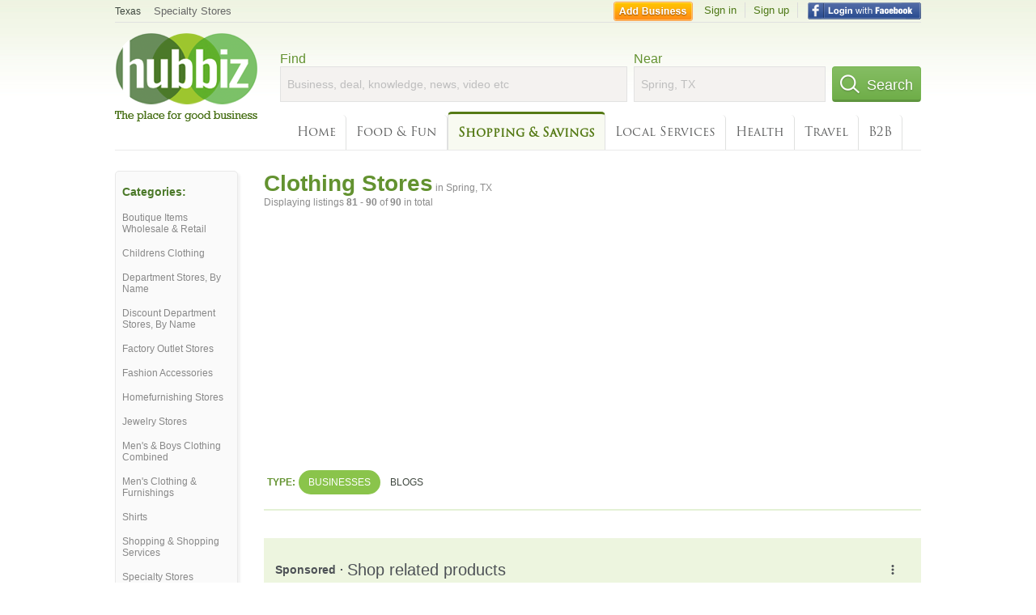

--- FILE ---
content_type: text/html; charset=utf-8
request_url: https://hub.biz/Spring-TX/Clothing-Stores?page=5
body_size: 7174
content:
<!doctype html>
<html xmlns="http://www.w3.org/1999/xhtml" xml:lang="en-us" lang="en-us" xmlns:og="http://opengraphprotocol.org/schema/" xmlns:fb="http://www.facebook.com/2008/fbml">
<head>
    <link rel="preload" href="https://use.typekit.net/pwy7yuk.js" as="script">
    <link rel="preconnect" href="https://fonts.gstatic.com" crossorigin>
      <link href="https://pagead2.googlesyndication.com" rel="preconnect">
      <link href="https://tpc.googlesyndication.com" rel="preconnect">
      <link href="https://googleads.g.doubleclick.net" rel="preconnect">
    <script>
      (function(d) {
        let config = {
              kitId: 'pwy7yuk',
              scriptTimeout: 3000
            },
            h=d.documentElement,t=setTimeout(function(){h.className=h.className.replace(/\bwf-loading\b/g,"")+" wf-inactive";},config.scriptTimeout),tk=d.createElement("script"),f=false,s=d.getElementsByTagName("script")[0],a;h.className+=" wf-loading";tk.src='//use.typekit.net/'+config.kitId+'.js';tk.async=true;tk.onload=tk.onreadystatechange=function(){a=this.readyState;if(f||a&&a!="complete"&&a!="loaded")return;f=true;clearTimeout(t);try{Typekit.load(config)}catch(e){}};s.parentNode.insertBefore(tk,s)
      })(document);
    </script>
  <style>
    * {
      margin: 0;
      padding: 0;
    }
    html, body, div, span, applet, object, iframe, h1, h2, h3, h4, h5, h6, p, blockquote, pre, a, abbr, acronym, address, big, cite, code, del, dfn, em, font, img, ins, kbd, q, s, samp, small, strike, strong, sub, sup, tt, var, dl, dt, dd, ol, ul, li, fieldset, form, label, legend, table, caption, tbody, tfoot, thead, tr, th, td {
      border: 0;
      outline: 0;
      font-weight: inherit;
      font-style: inherit;
      font-size: 100%;
      font-family: inherit;
      vertical-align: baseline;
    }
    body {
      font-family: Roboto, sans-serif, Arial, Helvetica;
      font-size:0.78em;
    }
    .wf-loading body {
      font-family: Helvetica, Arial, sans-serif !important;
    }
  </style>
  <link rel="stylesheet" href="https://hubbiz.net/assets/application-59aa835d4ec6b6490ee25f29990f297ef5b00b74f6aedbe20fe0ed5885ace86b.css" media="screen" />    <meta http-equiv="content-type" content="text/html; charset=utf-8"/>
  <meta http-equiv="content-language" content="en-us" />
  <meta name="viewport" content="width=device-width, initial-scale=1, user-scalable=1, shrink-to-fit=no">
  
<script type="text/javascript">
  var PreHbz=PreHbz||{toRunStack:[],ran:!1,onStart:function(t){this.ran?t():this.toRunStack.push(t)}};
  var Hubbiz = Hubbiz || {};
  window._sf_startpt=(new Date()).getTime();
  window.__errorsEvents = window.__errorsEvents || [];
  window.__errorSent = false;
  window.__errG = window.__errG || [];
  window.addEventListener("error", (e) => {
    const m = 'BE: ' + e.message + ' ' + e.filename + ':' + e.lineno + ':' + e.colno + "\n" + e.stack;
    __errorsEvents.push(m); __errG.push(m);
  });
  window.site_domain = 'hub.biz';
  window.__HubbizProtocol = 'https://';
  window.__runOptions = {
    traceId: '597f0cadc073dc2452100e4786c3c510',
    spanId: '7bfef76f06b64c2e',
    sampled: false,
    name: 'FrontendProduction',
    version: 'd760eb727'
  };
  window.__apmLabels = [['mobile', ''], ['be', 'backend_ok_bot']];
  window.__rumTName = 'search/by_category#category';
  window.__HubbizAppEnv = 'production';
  window._hbzEvents = window._hbzEvents || [];
  window.google_map = 'AIzaSyAJ7E_Dk5us1l2SD4a0B1Mhj10SsxJzTQg';
</script>
  <title>Clothing Store in Spring, TX - Hubbiz Jan 2026 Page 5</title>
  <meta name="description" content="Shoe-Colate, J.jill, Catherines, Ivivva, Madewell, Cielo, Hollister, Fanzz, Athleta, Rainbow" />
  <base href="https://hub.biz" />
  <meta name="format-detection" content="telephone=no"/>
  
  <meta name="csrf-param" content="authenticity_token" />
<meta name="csrf-token" content="5J2h8D76mtoJ08TNdguGh9WDM1AKXddLQWtaDJS0OW3kj1VoWbCVBSFwIYsQMG3qPVWYCoOr-r7pO8UJyUHw_A" />  <link rel="canonical" href="https://hub.biz/Spring-TX/Clothing-Stores?page=5">
  <link rel="shortcut icon" href="https://hubbiz.net/images/favicon.ico" />
  <meta name="theme-color" content="#dfedb7">
  <meta http-equiv='content-language' content="en-us">
  <script>window.google_analytics_uacct = "UA-18725618-1";</script>
<script src="https://hubbiz.net/assets/libs-0d723d3da57d1b1784fa1da02bde441f4075df9d55bff43054722abdd39be4e1.js" defer="defer"></script><script src="https://hubbiz.net/assets/libs_1-09b7874bd20036ee727971d60cd797b60c3dbc23f1b4b7a36c1e04aadd05c83f.js" defer="defer"></script><script src="https://hubbiz.net/assets/libs_2-680b3096df9edd12ab871378d8cb27397102886961ac0ab070ab06864a0ff73f.js" defer="defer"></script><script src="https://hubbiz.net/assets/application-8ebcb35400847ead0b46dcb69834ccb257ba7518bcecff2caed4eb42df18e513.js" defer="defer"></script><script src="https://hubbiz.net/assets/packery.pkgd.min-c04747e4f2c95a5ef755ef0444108b2f3f941a6ffa6b6481e96f849f339c5e35.js" defer="defer"></script>  <script src="https://hubbiz.net/assets/search_box-598c590128f23f6d0f2621d12e26329e7529f3666c1283c4c6cd87a1926b1522.js" defer="defer"></script>  <script type="text/javascript" charset="utf-8">
    (function(G,o,O,g,L,e){G[g]=G[g]||function(){(G[g]['q']=G[g]['q']||[]).push(
        arguments)},G[g]['t']=1*new Date;L=o.createElement(O),e=o.getElementsByTagName(
        O)[0];L.async=1;L.src='//www.google.com/adsense/search/async-ads.js';
      e.parentNode.insertBefore(L,e)})(window,document,'script','_googCsa');
  </script>
  <script async src="https://pagead2.googlesyndication.com/pagead/js/adsbygoogle.js?client=ca-pub-6307864087218262" crossorigin="anonymous"></script>
    <link rel="stylesheet" href="https://hubbiz.net/assets/desktop/search-eb26a88fc1e6e20cb2930dce4d936c18f380d7ce2f53ee5c2726315bdd6b401d.css" media="screen" />
<link rel="stylesheet" href="https://hubbiz.net/assets/add_business-029f37e6ac95a16065706ea509d453f817ca5a709560271e16d8d7dd7e904c98.css" media="screen" />
<link rel="stylesheet" href="https://hubbiz.net/assets/desktop/three-column-3c4d42eceeaf7798112e515b42311e63a9c00051ae14373e621f1d5aba56d785.css" media="screen" />
  <script src="https://hubbiz.net/assets/desktop/search-eb7ff681bd6b41853e97b72fbdd7ce72c9170da46a03c888dfec4b7b07b47658.js" defer="defer"></script>
</head>
<body>
<header id="big_header">
  <div id="header_container">
    <nav id="top-header">
      <div class="wrap-header-left">
        <div class="h_bc_container">
          <div class="h_bc">
            <div itemscope itemtype="https://schema.org/BreadcrumbList">
              <div class="h_current_loc" itemprop="itemListElement" itemscope itemtype="https://schema.org/ListItem">
                <meta itemprop="position" content="1" />
                <div class="h_city h_def_location">
                  <a href="https://hub.biz/tx/" itemprop="item"><span itemprop="name">Texas</span></a>
                </div>
              </div>
                <div class="h_current_cat" itemprop="itemListElement" itemscope itemtype="https://schema.org/ListItem">
                  <meta itemprop="position" content="2" />
                  <a href="https://hub.biz/Spring-TX/Specialty-Stores" style="background-image:none;" class="h_cur_link" itemprop="item">
                    <span itemprop="name">Specialty Stores</span></a>
                </div>
            </div>
          </div>
        </div>
      </div> <!--  end wrap header left  -->
      <div class="wrap-header-right"> <!--  wrap header right  -->
        <div id="sel_recent">
        </div>
          <div id="h_signin">
            <a href="#"
               rel="nofollow"
               onclick="var fbwindow = window.open('https://hub.biz/connect_to_facebook?url='+location.href,'fbwindow','height=400,width=600');fbwindow.focus();return false;" class="facebook-login" id="hubbiz-facebook-login"></a>
            <a id="h_lsignup" rel="nofollow" href="https://hub.biz/users/sign_up?from=search/by_category_category">Sign up</a>
            <a id="h_lsignin" rel="nofollow" href="https://hub.biz/users/sign_in?from=search/by_category_category">Sign in</a>
            <a id="h_add_biz" rel="nofollow" href="https://hub.biz/business_registration/pick_domain?s=h-search/by_category-category">Add Business</a>
          </div>
      </div><!--  end wrap header right  -->
    </nav>
      <a href="https://hub.biz" class="logo" title="Hubbiz"></a>
      <div id="search-box" class="sb-params">
  <form action="https://hub.biz/Spring-TX/search" method="get">
    <div class="q-col">
      <label for="keyword">Find</label><input type="text" name="q"  id="keyword" placeholder="Business, deal, knowledge, news, video etc" />
    </div>
    <div class="n-col">
      <label for="near-input">Near</label><input type="text" id="near-input" class="near" name="near" placeholder="Spring, TX" value="">
    </div>
    <button id="home_s_send" type="submit" class="s-col"><span class="icon-h"></span>&nbsp;Search</button>
    <input type="hidden" class="default-location" value="Spring, TX">
      <input type="hidden" name="qf" value="search/by_category-category" id="qf">
    <input type="hidden" id="geo_id" name="geo_id">
  </form>
</div>

        <nav id="sections">
            <a href="https://hub.biz/Spring-TX/">Home</a>
            <a rel="nofollow" href="https://hub.biz/Spring-TX/sec/food_and_fun">Food &amp; Fun</a>
            <a class="current_section" href="https://hub.biz/Spring-TX/sec/shopping_and_savings">Shopping &amp; Savings</a>
            <a rel="nofollow" href="https://hub.biz/Spring-TX/sec/local_services">Local Services</a>
            <a rel="nofollow" href="https://hub.biz/Spring-TX/sec/health">Health</a>
            <a rel="nofollow" href="https://hub.biz/Spring-TX/sec/travel">Travel</a>
            <a rel="nofollow" href="https://hub.biz/Spring-TX/sec/business_to_business">B2B</a>
        </nav>
        <div class="clear"></div>
      <div class="clear"></div>
  </div>
</header>
<div id="body">

<script>var this_page = 'search_results';</script>


<div id="results-page" class="city-page">
  <aside class='explore-container'>
    <div class='explore business-filters'>
        <nav class="categories s_filter">
          <div class="sec-header-2">Categories:</div>
<a href="/Spring-TX/Boutique-Items-Wholesale-Retail">Boutique Items Wholesale & Retail</a><a href="/Spring-TX/Childrens-Clothing">Childrens Clothing</a><a href="/Spring-TX/Department-Stores-By-Name">Department Stores, By Name</a><a href="/Spring-TX/Discount-Department-Stores-By-Name">Discount Department Stores, By Name</a><a href="/Spring-TX/Factory-Outlet-Stores">Factory Outlet Stores</a><a href="/Spring-TX/Fashion-Accessories">Fashion Accessories</a><a href="/Spring-TX/Homefurnishing-Stores">Homefurnishing Stores</a><a href="/Spring-TX/Jewelry-Stores">Jewelry Stores</a><a href="/Spring-TX/Men-S-Boys-Clothing-Combined">Men's & Boys Clothing Combined</a><a href="/Spring-TX/Men-S-Clothing-Furnishings">Men's Clothing & Furnishings</a><a href="/Spring-TX/Shirts">Shirts</a><a href="/Spring-TX/Shopping-Shopping-Services">Shopping & Shopping Services</a><a href="/Spring-TX/Specialty-Stores">Specialty Stores</a><a href="/Spring-TX/Sporting-Goods">Sporting Goods</a><a href="/Spring-TX/Sportswear-Clothing">Sportswear Clothing</a><a href="/Spring-TX/Women-S-Clothing">Women's Clothing</a>
        </nav>
    </div>
</aside>

  <main class="middle">
      <div class="header-wrap">
        <h1>Clothing Stores<span>  in  Spring, TX</span></h1>
        <span>Displaying listings <b>81&nbsp;-&nbsp;90</b> of <b>90</b> in total</span>
      </div>
      <div id="search-filters">
  <ul class="type-dist">
    <li>
      <ul class="c-type">
        <li class="sec-title"><div class="wrap">Type:</div></li>
        <li class="c-current">
          <a href="https://hub.biz/Spring-TX/search?q=Clothing Stores&amp;search_for=" rel="nofollow">Businesses</a>
        </li>
        <li >
          <a href="https://hub.biz/Spring-TX/search?q=Clothing Stores&amp;search_for=activity-blog" rel="nofollow">Blogs</a>
        </li>
      </ul>
    </li>
  </ul>


</div>


        <div id="search_results_container" style="padding-top: 18px;">
          
          <div id="search_results">
            <div id="ads_search_top">
    <div id="search_top_container" style="background-color:#edf5df;padding:10px;">
      <div id="search_top"></div>
    </div>
    <script src="https://www.google.com/adsense/search/ads.js" type="text/javascript" crossorigin="anonymous"></script>
    <script>
      var pageOptions = {
        'pubId': 'pub-6307864087218262',
        'query': 'clothing stores',
        'channel': '4730422192',
        'adtest': 'off',
        'detailedAttribution' : false,
        'hl': 'en'
      };

      var adblock1 = {
        'channel': '4730422192',
        'container': 'search_top',
        'number': '3',
        'lines': '1',
        'fontFamily': 'arial',
        'fontSizeTitle': '16px',
        'fontSizeDescription': '12px',
        'fontSizeDomainLink': '12px',
        'colorTitleLink': '4B7929',
        'colorDomainLink': '6E6E6E',
        'colorBackground': 'edf5df'
      };

      var adblock2 = {
        'container': 'search_middle1',
        'number': '1',
        'lines': '1',
        'fontSizeTitle': '16px',
        'colorTitleLink': '4B7929',
        'colorDomainLink': '6E6E6E',
        'colorBackground': 'edf5d9'
      };

      var adblock3 = {
        'container': 'search_middle2',
        'number': '4',
        'fontFamily': 'arial',
        'fontSizeTitle': '16px',
        'colorTitleLink': '4B7929',
        'colorDomainLink': '4B7929',
        'colorBackground': 'FFFFFF',
        'width': '300px'
      };
      _googCsa('ads', pageOptions, adblock1);
    </script>
</div>

            <section><ul class="card-listings"><li  itemscope itemtype="https://schema.org/ShoeStore">
  <h2 itemprop="name"><a href="https://sho-colate-spring-tx.hub.biz">Shoe-Colate</a></h2>
  <p class="c">Shoe Store</p>     <div class="address" itemprop="address" itemscope itemtype="http://schema.org/PostalAddress">
    <p itemprop="streetAddress">1590 Lake Woodlands Dr</p>
<p><span class="locality" itemprop="addressLocality">Spring</span> - <span class="locality" itemprop="addressRegion">TX</span></p>
    </div>
    <p class="phone_biz_stub" itemprop="telephone"><i class="fa fa-phone"></i> (281) 292-2200</p>
</li>
<li  itemscope itemtype="https://schema.org/MensClothingStore">
  <h2 itemprop="name"><a href="https://j-jill-houston-tx.hub.biz">J.jill</a></h2>
  <p class="c">Women's Clothing</p>     <div class="address" itemprop="address" itemscope itemtype="http://schema.org/PostalAddress">
    <p itemprop="streetAddress">9595 Six Pines Dr Ste 687</p>
<p><span class="locality" itemprop="addressLocality">Spring</span> - <span class="locality" itemprop="addressRegion">TX</span></p>
    </div>
    <p class="phone_biz_stub" itemprop="telephone"><i class="fa fa-phone"></i> (281) 298-2062</p>
</li>
<li  itemscope itemtype="https://schema.org/MensClothingStore">
  <h2 itemprop="name"><a href="https://catherines-spring-tx.hub.biz">Catherines</a></h2>
  <p class="c">Women's Clothing</p>     <div class="address" itemprop="address" itemscope itemtype="http://schema.org/PostalAddress">
    <p itemprop="streetAddress">1201 Lake Woodlands Dr</p>
<p><span class="locality" itemprop="addressLocality">Spring</span> - <span class="locality" itemprop="addressRegion">TX</span></p>
    </div>
    <p class="phone_biz_stub" itemprop="telephone"><i class="fa fa-phone"></i> (832) 458-3681</p>
</li>
<li  itemscope itemtype="https://schema.org/ClothingStore">
  <h2 itemprop="name"><a href="https://ivivva-spring-tx.hub.biz">Ivivva</a></h2>
  <p class="c">Clothing Stores</p>     <div class="address" itemprop="address" itemscope itemtype="http://schema.org/PostalAddress">
    <p itemprop="streetAddress">4475 Panther Creek Pne</p>
<p><span class="locality" itemprop="addressLocality">Spring</span> - <span class="locality" itemprop="addressRegion">TX</span></p>
    </div>
    <p class="phone_biz_stub" itemprop="telephone"><i class="fa fa-phone"></i> (281) 419-1976</p>
</li>
<li  itemscope itemtype="https://schema.org/ClothingStore">
  <h2 itemprop="name"><a href="https://madewell-houston-tx.hub.biz">Madewell</a></h2>
  <p class="c">Clothing Stores</p>     <div class="address" itemprop="address" itemscope itemtype="http://schema.org/PostalAddress">
    <p itemprop="streetAddress">9595 Six Pines Dr</p>
<p><span class="locality" itemprop="addressLocality">Spring</span> - <span class="locality" itemprop="addressRegion">TX</span></p>
    </div>
    <p class="phone_biz_stub" itemprop="telephone"><i class="fa fa-phone"></i> (832) 585-0957</p>
</li>
<li  itemscope itemtype="https://schema.org/ClothingStore">
  <h2 itemprop="name"><a href="https://cielo-llc.hub.biz">Cielo</a></h2>
  <p class="c">Clothing Stores</p>     <div class="address" itemprop="address" itemscope itemtype="http://schema.org/PostalAddress">
    <p itemprop="streetAddress">314 Sawdust Rd Ste 113</p>
<p><span class="locality" itemprop="addressLocality">Spring</span> - <span class="locality" itemprop="addressRegion">TX</span></p>
    </div>
    <p class="phone_biz_stub" itemprop="telephone"><i class="fa fa-phone"></i> (832) 663-9177</p>
</li>
<li  itemscope itemtype="https://schema.org/ClothingStore">
  <h2 itemprop="name"><a href="https://hollister-spring-tx.hub.biz">Hollister</a></h2>
  <p class="c">Clothing Stores</p>     <div class="address" itemprop="address" itemscope itemtype="http://schema.org/PostalAddress">
    <p itemprop="streetAddress">1201 Lake Woodlands Dr Ste 1208</p>
<p><span class="locality" itemprop="addressLocality">Spring</span> - <span class="locality" itemprop="addressRegion">TX</span></p>
    </div>
    <p class="phone_biz_stub" itemprop="telephone"><i class="fa fa-phone"></i> (281) 419-0120</p>
</li>
<li  itemscope itemtype="https://schema.org/ClothingStore">
  <h2 itemprop="name"><a href="https://fanzz-tx-2.hub.biz">Fanzz</a></h2>
  <p class="c">Sportswear Clothing</p>     <div class="address" itemprop="address" itemscope itemtype="http://schema.org/PostalAddress">
    <p itemprop="streetAddress">1201 Lake Woodlands Dr</p>
<p><span class="locality" itemprop="addressLocality">Spring</span> - <span class="locality" itemprop="addressRegion">TX</span></p>
    </div>
    <p class="phone_biz_stub" itemprop="telephone"><i class="fa fa-phone"></i> (281) 465-8622</p>
</li>
<li  itemscope itemtype="https://schema.org/LocalBusiness">
  <h2 itemprop="name"><a href="https://athleta-spring-tx-tx.hub.biz">Athleta</a></h2>
  <p class="c">Clothes & Supplies Dance & Exercise</p>     <div class="address" itemprop="address" itemscope itemtype="http://schema.org/PostalAddress">
    <p itemprop="streetAddress">Woodlands Mall</p>
<p><span class="locality" itemprop="addressLocality">Spring</span> - <span class="locality" itemprop="addressRegion">TX</span></p>
    </div>
    <p class="phone_biz_stub" itemprop="telephone"><i class="fa fa-phone"></i> (281) 367-5300</p>
</li>
<li  itemscope itemtype="https://schema.org/ClothingStore">
  <h2 itemprop="name"><a href="https://rainbow-spring-tx.hub.biz">Rainbow</a></h2>
  <p class="c">Clothing Stores</p>     <div class="address" itemprop="address" itemscope itemtype="http://schema.org/PostalAddress">
    <p itemprop="streetAddress">25100 Pitkin Rd</p>
<p><span class="locality" itemprop="addressLocality">Spring</span> - <span class="locality" itemprop="addressRegion">TX</span></p>
    </div>
    <p class="phone_biz_stub" itemprop="telephone"><i class="fa fa-phone"></i> (281) 292-2930</p>
</li>
</ul></section>
                      </div>
        </div>

        <div class="paginate-search"><div role="navigation" aria-label="Pagination" class="pagination"><a class="previous_page" rel="prev" href="/Spring-TX/Clothing-Stores?page=4">&#8592; Previous</a> <a aria-label="Page 1" href="/Spring-TX/Clothing-Stores">1</a> <a aria-label="Page 2" href="/Spring-TX/Clothing-Stores?page=2">2</a> <a aria-label="Page 3" href="/Spring-TX/Clothing-Stores?page=3">3</a> <a rel="prev" aria-label="Page 4" href="/Spring-TX/Clothing-Stores?page=4">4</a> <em class="current" aria-label="Page 5" aria-current="page">5</em> <span class="next_page disabled">Next &#8594;</span></div>
</div>
    
    
  </main>
</div>

<input type="hidden" name="current_page" id="current_page" value="search" />

<div class="clear"></div>
</div>
<script type="text/javascript">
  var _hbz_log = _hbz_log || {};
  _hbz_log.user_id = '0';
  _hbz_log.k1 = '53e852dd-03f3-4e7b-8f6a-bcd4e6bc7aef';
  _hbz_log.req_id = 'hz-4f30764f-77d9-40e0-9ab1-7a1cb9338a50';
  _hbz_log.pt = 'search/by_category_category';
  _hbz_log.c = 'Spring';
  _hbz_log.stt = 'TX';
  _hbz_log.xid = 0;
</script>
<footer>
<div id="footer">
  <div id="footer_inner">
    <div class="clear"></div>
    <div class="logo-footer"><a href="https://hub.biz" rel="nofollow"><img alt="Home Hubbiz" src="https://hubbiz.net/images/logo-footer.png" width="80" height="40"></a></div>
    <p id="bottom_links">Copyright &copy; 2011-2026 <a href="https://hub.biz" rel="nofollow">Hubbiz ®</a>
      | <a href="https://hub.biz/contact" class="open-feedback" rel="nofollow">Contact Hubbiz</a>
      | <a href="https://hub.biz/c/terms-of-use" rel="nofollow">Terms of Use</a>
      | <a href="https://hub.biz/c/privacy-policy" rel="nofollow">Privacy Policy</a>
      | <a href="http://www.facebook.com/hubbiz" rel="nofollow" target="_blank">Facebook</a>
      | <a href="http://www.twitter.com/hubbiz" rel="nofollow" target="_blank">Twitter</a>
    </p>
    <a class="ico up scrollto" rel="nofollow" href="#"></a>
  </div>
</div>

</footer><script>window.__fb_app_id = '121331527916049';</script>

<input type="hidden" name="selected_counter" id="selected_counter" value="0" />
<script>
  PreHbz.onStart(
      function() {
        const defaultParams = { user_id: '0', visitor_id: '4' };
        if (Hubbiz && Hubbiz.Analytics && Hubbiz.Analytics.defaultParams) $.extend(Hubbiz.Analytics.defaultParams, defaultParams);
        if (Hbz && Hbz.defaultParamsEvents) $.extend(Hbz.defaultParamsEvents, defaultParams);
      }
  );
</script>
<div id="container_temporary_list" class="add_to_list_container">
  <div class="list_cont_in"></div>
</div>
<script>
  window.addEventListener("load", function() {
    const head = document.head;
    const link = document.createElement("link");
    link.type = "text/css";
    link.rel = "stylesheet";
    link.href = 'https://hubbiz.net/assets/application-non-critical-53ad4769e6dd2de75902d3170c529be799b9cbbf4f8999ff65aeaf4252e9ce9b.css';
    head.appendChild(link);
  });
</script>
<link rel="stylesheet" href="https://hubbiz.net/assets/mobile/signup-form-d03858347da72840ab6d2c83f6403ed89bbde25f5a9df32fa5c51fe18d9c22a5.css" media="screen" /><script src="https://hubbiz.net/assets/post_hbz-9f8a46bb2a9c3d142b868f60f8007625cd98de761ff6ab4926e8b623e00912b4.js" defer="defer"></script></body>
</html>


--- FILE ---
content_type: text/html; charset=UTF-8
request_url: https://syndicatedsearch.goog/afs/ads?sjk=u36e8bCdSTGbpCPyX8ulKw%3D%3D&adtest=off&channel=4730422192&client=pub-6307864087218262&q=clothing%20stores&r=m&hl=en&type=0&oe=UTF-8&ie=UTF-8&fexp=21404%2C17301431%2C17301432%2C17301436%2C17301266%2C72717107&format=n3&ad=n3&nocache=4551769384740909&num=0&output=uds_ads_only&v=3&bsl=10&pac=0&u_his=2&u_tz=0&dt=1769384740910&u_w=1280&u_h=720&biw=1280&bih=720&psw=1280&psh=2621&frm=0&uio=-&cont=search_top&drt=0&jsid=csa&jsv=858536381&rurl=https%3A%2F%2Fhub.biz%2FSpring-TX%2FClothing-Stores%3Fpage%3D5
body_size: 19654
content:
<!doctype html><html lang="en"> <head> <style id="ssr-boilerplate">body{-webkit-text-size-adjust:100%; font-family:arial,sans-serif; margin:0;}.div{-webkit-box-flex:0 0; -webkit-flex-shrink:0; flex-shrink:0;max-width:100%;}.span:last-child, .div:last-child{-webkit-box-flex:1 0; -webkit-flex-shrink:1; flex-shrink:1;}.a{text-decoration:none; text-transform:none; color:inherit; display:inline-block;}.span{-webkit-box-flex:0 0; -webkit-flex-shrink:0; flex-shrink:0;display:inline-block; overflow:hidden; text-transform:none;}.img{border:none; max-width:100%; max-height:100%;}.i_{display:-ms-flexbox; display:-webkit-box; display:-webkit-flex; display:flex;-ms-flex-align:start; -webkit-box-align:start; -webkit-align-items:flex-start; align-items:flex-start;box-sizing:border-box; overflow:hidden;}.v_{-webkit-box-flex:1 0; -webkit-flex-shrink:1; flex-shrink:1;}.j_>span:last-child, .j_>div:last-child, .w_, .w_:last-child{-webkit-box-flex:0 0; -webkit-flex-shrink:0; flex-shrink:0;}.l_{-ms-overflow-style:none; scrollbar-width:none;}.l_::-webkit-scrollbar{display:none;}.s_{position:relative; display:inline-block;}.u_{position:absolute; top:0; left:0; height:100%; background-repeat:no-repeat; background-size:auto 100%;}.t_{display:block;}.r_{display:-ms-flexbox; display:-webkit-box; display:-webkit-flex; display:flex;-ms-flex-align:center; -webkit-box-align:center; -webkit-align-items:center; align-items:center;-ms-flex-pack:center; -webkit-box-pack:center; -webkit-justify-content:center; justify-content:center;}.q_{box-sizing:border-box; max-width:100%; max-height:100%; overflow:hidden;display:-ms-flexbox; display:-webkit-box; display:-webkit-flex; display:flex;-ms-flex-align:center; -webkit-box-align:center; -webkit-align-items:center; align-items:center;-ms-flex-pack:center; -webkit-box-pack:center; -webkit-justify-content:center; justify-content:center;}.n_{text-overflow:ellipsis; white-space:nowrap;}.p_{-ms-flex-negative:1; max-width: 100%;}.m_{overflow:hidden;}.o_{white-space:nowrap;}.x_{cursor:pointer;}.y_{display:none; position:absolute; z-index:1;}.k_>div:not(.y_) {display:-webkit-inline-box; display:-moz-inline-box; display:-ms-inline-flexbox; display:-webkit-inline-flex; display:inline-flex; vertical-align:middle;}.k_.topAlign>div{vertical-align:top;}.k_.centerAlign>div{vertical-align:middle;}.k_.bottomAlign>div{vertical-align:bottom;}.k_>span, .k_>a, .k_>img, .k_{display:inline; vertical-align:middle;}.si101:nth-of-type(5n+1) > .si141{border-left: #1f8a70 7px solid;}.rssAttrContainer ~ .si101:nth-of-type(5n+2) > .si141{border-left: #1f8a70 7px solid;}.si101:nth-of-type(5n+3) > .si141{border-left: #bedb39 7px solid;}.rssAttrContainer ~ .si101:nth-of-type(5n+4) > .si141{border-left: #bedb39 7px solid;}.si101:nth-of-type(5n+5) > .si141{border-left: #ffe11a 7px solid;}.rssAttrContainer ~ .si101:nth-of-type(5n+6) > .si141{border-left: #ffe11a 7px solid;}.si101:nth-of-type(5n+2) > .si141{border-left: #fd7400 7px solid;}.rssAttrContainer ~ .si101:nth-of-type(5n+3) > .si141{border-left: #fd7400 7px solid;}.si101:nth-of-type(5n+4) > .si141{border-left: #004358 7px solid;}.rssAttrContainer ~ .si101:nth-of-type(5n+5) > .si141{border-left: #004358 7px solid;}.z_{cursor:pointer;}.si130{display:inline; text-transform:inherit;}.flexAlignStart{-ms-flex-align:start; -webkit-box-align:start; -webkit-align-items:flex-start; align-items:flex-start;}.flexAlignBottom{-ms-flex-align:end; -webkit-box-align:end; -webkit-align-items:flex-end; align-items:flex-end;}.flexAlignCenter{-ms-flex-align:center; -webkit-box-align:center; -webkit-align-items:center; align-items:center;}.flexAlignStretch{-ms-flex-align:stretch; -webkit-box-align:stretch; -webkit-align-items:stretch; align-items:stretch;}.flexJustifyStart{-ms-flex-pack:start; -webkit-box-pack:start; -webkit-justify-content:flex-start; justify-content:flex-start;}.flexJustifyCenter{-ms-flex-pack:center; -webkit-box-pack:center; -webkit-justify-content:center; justify-content:center;}.flexJustifyEnd{-ms-flex-pack:end; -webkit-box-pack:end; -webkit-justify-content:flex-end; justify-content:flex-end;}</style>  <style>.si101{background-color:#edf5df;font-family:arial,arial,sans-serif;font-size:14px;line-height:20px;padding-bottom:10px;padding-left:4px;padding-right:4px;padding-top:10px;color:#4d5156;}.si108{margin-top:1px;width:140px;}.si116{height:16px;margin-right:4px;width:16px;}.si31{font-size:12px;color:#6e6e6e;width:100%; -ms-flex-negative:1;-webkit-box-flex:1 0; -webkit-flex-shrink:1; flex-shrink:1;}.si31:hover{text-decoration:underline;}.si46{height:100%;}.si40{width:100%; -ms-flex-negative:1;-webkit-box-flex:1 0; -webkit-flex-shrink:1; flex-shrink:1;}.si32{width:100%; -ms-flex-negative:1;-webkit-box-flex:1 0; -webkit-flex-shrink:1; flex-shrink:1;}.si27{font-size:16px;line-height:26px;color:#4b7929;}.si27:hover{text-decoration:underline;}.si38{height:100%;width:100%; -ms-flex-negative:1;-webkit-box-flex:1 0; -webkit-flex-shrink:1; flex-shrink:1;}.si36{max-width:620px;}.si29{font-size:12px;line-height:20px;max-width:600px;}.si34{margin-left:20px;margin-top:3px;}.si39{height:100%;}.si1{margin-left:2px;color:#70757a;}.si2{padding-left:0px;padding-right:3px;}.si11{color:#70757a;}.si14{margin-left:0px;margin-top:1px;}.si15{font-size:12px;color:#4b7929;}.si15:hover{text-decoration:underline;}.si18{color:#4b7929;}.si18:hover{text-decoration:underline;}.si19{color:#70757a;}.si20{font-size:12px;margin-left:2px;color:#70757a;}.si21{border-radius:4px;border:1px solid #DADCE0;font-size:13px;height:100%;line-height:17px;max-height:55px;max-width:117px;margin-top:3px;padding-bottom:4px;padding-left:5px;padding-right:5px;padding-top:5px;color:#4b7929;width:100%; -ms-flex-negative:1;-webkit-box-flex:1 0; -webkit-flex-shrink:1; flex-shrink:1;}.si21:hover{text-decoration:underline;}.si22{padding-bottom:3px;padding-left:3px;padding-right:3px;padding-top:3px;}.si23{height:15px;width:15px;}.si68{padding-left:1px;}.si69{border-radius:4px;max-width:100px;margin-left:8px;}.si70{padding-bottom:14px;padding-left:20px;padding-right:20px;padding-top:0px;}.si71{font-size:16px;line-height:26px;color:#4b7929;}.si71:hover{text-decoration:underline;}.si128{background-color:#ebebeb;height:1px;width:100%; -ms-flex-negative:1;-webkit-box-flex:1 0; -webkit-flex-shrink:1; flex-shrink:1;}div>div.si128:last-child{display:none;}.si130{font-weight:700;}.si149{height:18px;padding-left:0px;width:30px;}.si3{font-size:12px;}.si9{font-size:12px;color:#4b7929;}.si17{font-size:12px;}.si24{color:#6e6e6e;}.si25{font-weight:700;font-size:12px;line-height:12px;color:#6e6e6e;}.si72{font-size:12px;}.y_{font-weight:400;background-color:#ffffff;border:1px solid #dddddd;font-family:sans-serif,arial,sans-serif;font-size:12px;line-height:12px;padding-bottom:5px;padding-left:5px;padding-right:5px;padding-top:5px;color:#666666;}.srLink{}.srLink:hover{text-decoration:underline;}.adBadgeBullet{font-weight:700;padding-left:6px;padding-right:6px;}.si16{padding-left:3px;padding-right:3px;}.sitelinksLeftColumn{padding-right:20px;}.sitelinksRightColumn{padding-left:20px;}.exp-sitelinks-container{padding-top:4px;}.priceExtensionChipsExpandoPriceHyphen{margin-left:5px;}.priceExtensionChipsPrice{margin-left:5px;margin-right:5px;}.promotionExtensionOccasion{font-weight:700;}.promotionExtensionLink{}.promotionExtensionLink:hover{text-decoration:underline;}.si7{padding-bottom:3px;padding-left:6px;padding-right:4px;}.ctdRatingSpacer{width:3px;}</style> <meta content="NOINDEX, NOFOLLOW" name="ROBOTS"> <meta content="telephone=no" name="format-detection"> <meta content="origin" name="referrer"> <title>Ads by Google</title>   </head> <body>  <div id="adBlock">   <div id="ssrad-master" data-csa-needs-processing="1" data-num-ads="2" class="parent_container"><div class="i_ div si135" style="-ms-flex-direction:column; -webkit-box-orient:vertical; -webkit-flex-direction:column; flex-direction:column;-ms-flex-pack:start; -webkit-box-pack:start; -webkit-justify-content:flex-start; justify-content:flex-start;-ms-flex-align:stretch; -webkit-box-align:stretch; -webkit-align-items:stretch; align-items:stretch;" data-ad-container="1"><div id="e1" class="i_ div clicktrackedAd_js si101" style="-ms-flex-direction:row; -webkit-box-orient:horizontal; -webkit-flex-direction:row; flex-direction:row;"><div class="i_ div si108" style="-ms-flex-direction:column; -webkit-box-orient:vertical; -webkit-flex-direction:column; flex-direction:column;-ms-flex-pack:start; -webkit-box-pack:start; -webkit-justify-content:flex-start; justify-content:flex-start;-ms-flex-align:start; -webkit-box-align:start; -webkit-align-items:flex-start; align-items:flex-start;"><div class="i_ div si33" style="-ms-flex-direction:row; -webkit-box-orient:horizontal; -webkit-flex-direction:row; flex-direction:row;-ms-flex-pack:start; -webkit-box-pack:start; -webkit-justify-content:flex-start; justify-content:flex-start;-ms-flex-align:center; -webkit-box-align:center; -webkit-align-items:center; align-items:center;"><a href="https://syndicatedsearch.goog/aclk?sa=L&amp;ai=DChsSEwiN0-zn76eSAxVNSkcBHTBLI2MYACICCAEQCRoCcXU&amp;co=1&amp;ase=2&amp;gclid=EAIaIQobChMIjdPs5--nkgMVTUpHAR0wSyNjEAAYASAAEgJjcPD_BwE&amp;cid=[base64]&amp;cce=2&amp;category=acrcp_v1_37&amp;sig=AOD64_0O8atSbkUfKbvPjLivrhzgX8LMRg&amp;q&amp;nis=4&amp;adurl=https://www.adidas.com/us/baseball?grid%3Dtrue%26gclsrc%3Daw.ds%26gad_source%3D5%26gad_campaignid%3D20299918694" data-nb="11" attributionsrc="" data-set-target="1" target="_top" class="a q_ si116 w_"><img src="https://afs.googleusercontent.com/svg/globe.svg?c=%2380868B" alt="" loading="lazy" class="img"></a><a class="m_ n_ si31 a" data-lines="1" data-truncate="0" href="https://syndicatedsearch.goog/aclk?sa=L&amp;ai=DChsSEwiN0-zn76eSAxVNSkcBHTBLI2MYACICCAEQCRoCcXU&amp;co=1&amp;ase=2&amp;gclid=EAIaIQobChMIjdPs5--nkgMVTUpHAR0wSyNjEAAYASAAEgJjcPD_BwE&amp;cid=[base64]&amp;cce=2&amp;category=acrcp_v1_37&amp;sig=AOD64_0O8atSbkUfKbvPjLivrhzgX8LMRg&amp;q&amp;nis=4&amp;adurl=https://www.adidas.com/us/baseball?grid%3Dtrue%26gclsrc%3Daw.ds%26gad_source%3D5%26gad_campaignid%3D20299918694" data-nb="1" attributionsrc="" data-set-target="1" target="_top">adidas.com</a><div class="i_ div w_" style="-ms-flex-direction:row; -webkit-box-orient:horizontal; -webkit-flex-direction:row; flex-direction:row;-ms-flex-pack:center; -webkit-box-pack:center; -webkit-justify-content:center; justify-content:center;-ms-flex-align:center; -webkit-box-align:center; -webkit-align-items:center; align-items:center;"><a href="https://adssettings.google.com/whythisad?source=afs_3p&amp;reasons=[base64]&amp;hl=en&amp;opi=122715837" data-notrack="true" data-set-target="1" target="_top" class="a q_ si149"><img src="https://www.google.com/images/afs/snowman.png" alt="" loading="lazy" class="img" data-pingback-type="wtac"></a></div></div><div class="i_ div" style="-ms-flex-direction:row; -webkit-box-orient:horizontal; -webkit-flex-direction:row; flex-direction:row;"><div class="i_ div" style="-ms-flex-direction:row; -webkit-box-orient:horizontal; -webkit-flex-direction:row; flex-direction:row;"><a href="https://syndicatedsearch.goog/aclk?sa=L&amp;ai=DChsSEwiN0-zn76eSAxVNSkcBHTBLI2MYACICCAEQCRoCcXU&amp;co=1&amp;ase=2&amp;gclid=EAIaIQobChMIjdPs5--nkgMVTUpHAR0wSyNjEAAYASAAEgJjcPD_BwE&amp;cid=[base64]&amp;cce=2&amp;category=acrcp_v1_37&amp;sig=AOD64_0O8atSbkUfKbvPjLivrhzgX8LMRg&amp;q&amp;nis=4&amp;adurl=https://www.adidas.com/us/baseball?grid%3Dtrue%26gclsrc%3Daw.ds%26gad_source%3D5%26gad_campaignid%3D20299918694" data-nb="8" attributionsrc="" data-set-target="1" target="_top" class="i_ a si21" style="-ms-flex-direction:row; -webkit-box-orient:horizontal; -webkit-flex-direction:row; flex-direction:row;-ms-flex-pack:center; -webkit-box-pack:center; -webkit-justify-content:center; justify-content:center;-ms-flex-align:center; -webkit-box-align:center; -webkit-align-items:center; align-items:center;"><span class="p_ si22 span">➤ Visit Website</span></a></div></div></div><div class="i_ div si46" style="-ms-flex-direction:column; -webkit-box-orient:vertical; -webkit-flex-direction:column; flex-direction:column;"><div class="i_ div si40" style="-ms-flex-direction:row; -webkit-box-orient:horizontal; -webkit-flex-direction:row; flex-direction:row;-ms-flex-pack:start; -webkit-box-pack:start; -webkit-justify-content:flex-start; justify-content:flex-start;-ms-flex-align:stretch; -webkit-box-align:stretch; -webkit-align-items:stretch; align-items:stretch;"><div class="i_ div si32" style="-ms-flex-direction:column; -webkit-box-orient:vertical; -webkit-flex-direction:column; flex-direction:column;-ms-flex-pack:start; -webkit-box-pack:start; -webkit-justify-content:flex-start; justify-content:flex-start;-ms-flex-align:stretch; -webkit-box-align:stretch; -webkit-align-items:stretch; align-items:stretch;"><div class="i_ div si43" style="-ms-flex-direction:column; -webkit-box-orient:vertical; -webkit-flex-direction:column; flex-direction:column;"><a class="p_ si27 a" href="https://syndicatedsearch.goog/aclk?sa=L&amp;ai=DChsSEwiN0-zn76eSAxVNSkcBHTBLI2MYACICCAEQCRoCcXU&amp;co=1&amp;ase=2&amp;gclid=EAIaIQobChMIjdPs5--nkgMVTUpHAR0wSyNjEAAYASAAEgJjcPD_BwE&amp;cid=[base64]&amp;cce=2&amp;category=acrcp_v1_37&amp;sig=AOD64_0O8atSbkUfKbvPjLivrhzgX8LMRg&amp;q&amp;nis=4&amp;adurl=https://www.adidas.com/us/baseball?grid%3Dtrue%26gclsrc%3Daw.ds%26gad_source%3D5%26gad_campaignid%3D20299918694" data-nb="0" attributionsrc="" data-set-target="1" target="_top">Exciting Deals and Discounts - Innovative Technology</a></div><div class="i_ div si44" style="-ms-flex-direction:row; -webkit-box-orient:horizontal; -webkit-flex-direction:row; flex-direction:row;"><div class="i_ div si38 v_" style="-ms-flex-direction:column; -webkit-box-orient:vertical; -webkit-flex-direction:column; flex-direction:column;"><div class="i_ div si36 k_ " style="-ms-flex-direction:row; -webkit-box-orient:horizontal; -webkit-flex-direction:row; flex-direction:row;"><div class="i_ div si25 w_" style="-ms-flex-direction:row; -webkit-box-orient:horizontal; -webkit-flex-direction:row; flex-direction:row;"><span class="p_  span">Sponsored</span><span class="p_ adBadgeBullet span">·</span></div><span class="p_ si29 span">Sign Up For adiClub And Get Free Shipping And Start Earning Rewards On 
Every Order. <span style='display:inline;text-transform:inherit;' class="si130 span">Shop</span> The...</span></div><span class="p_ si11 span">400 South Wilson Road, Sunbury, OH</span><div class="i_ div exp-sitelinks-container" style="-ms-flex-direction:column; -webkit-box-orient:vertical; -webkit-flex-direction:column; flex-direction:column;"><div class="i_ div si70" style="-ms-flex-direction:column; -webkit-box-orient:vertical; -webkit-flex-direction:column; flex-direction:column;-ms-flex-pack:start; -webkit-box-pack:start; -webkit-justify-content:flex-start; justify-content:flex-start;-ms-flex-align:stretch; -webkit-box-align:stretch; -webkit-align-items:stretch; align-items:stretch;"><a class="m_ n_ si71 a" data-lines="1" data-truncate="0" href="https://syndicatedsearch.goog/aclk?sa=L&amp;ai=DChsSEwiN0-zn76eSAxVNSkcBHTBLI2MYACICCAEQFBoCcXU&amp;co=1&amp;ase=2&amp;gclid=EAIaIQobChMIjdPs5--nkgMVTUpHAR0wSyNjEAAYASABEgIaVPD_BwE&amp;cid=[base64]&amp;cce=2&amp;category=acrcp_v1_37&amp;sig=AOD64_3XOnn13qx1I-YgsfR662HmeMBJCA&amp;nis=4&amp;adurl=https://www.adidas.com/us/women-shoes?gclsrc%3Daw.ds%26gad_source%3D5%26gad_campaignid%3D20299918694" data-nb="6" attributionsrc="" data-set-target="1" target="_top">Women&#39;s Shoes</a><span data-lines="1" data-truncate="0" class="m_ n_ si72 span">Shop Women&#39;s Shoes &amp; Sneakers. Lifestyle And Performance Footwear.</span></div><div class="i_ div si70" style="-ms-flex-direction:column; -webkit-box-orient:vertical; -webkit-flex-direction:column; flex-direction:column;-ms-flex-pack:start; -webkit-box-pack:start; -webkit-justify-content:flex-start; justify-content:flex-start;-ms-flex-align:stretch; -webkit-box-align:stretch; -webkit-align-items:stretch; align-items:stretch;"><a class="m_ n_ si71 a" data-lines="1" data-truncate="0" href="https://syndicatedsearch.goog/aclk?sa=L&amp;ai=DChsSEwiN0-zn76eSAxVNSkcBHTBLI2MYACICCAEQFxoCcXU&amp;co=1&amp;ase=2&amp;gclid=EAIaIQobChMIjdPs5--nkgMVTUpHAR0wSyNjEAAYASACEgKkzPD_BwE&amp;cid=[base64]&amp;cce=2&amp;category=acrcp_v1_37&amp;sig=AOD64_0su57tYnJulIlT9wHVz9-5J_fmLQ&amp;nis=4&amp;adurl=https://www.adidas.com/us/sale?gclsrc%3Daw.ds%26gad_source%3D5%26gad_campaignid%3D20299918694" data-nb="6" attributionsrc="" data-set-target="1" target="_top">Shop Sale</a><span data-lines="1" data-truncate="0" class="m_ n_ si72 span">Shop Our Sale Styles Today. Discounts For Men, Women, &amp; Kids.</span></div><div class="i_ div si70" style="-ms-flex-direction:column; -webkit-box-orient:vertical; -webkit-flex-direction:column; flex-direction:column;-ms-flex-pack:start; -webkit-box-pack:start; -webkit-justify-content:flex-start; justify-content:flex-start;-ms-flex-align:stretch; -webkit-box-align:stretch; -webkit-align-items:stretch; align-items:stretch;"><a class="m_ n_ si71 a" data-lines="1" data-truncate="0" href="https://syndicatedsearch.goog/aclk?sa=L&amp;ai=DChsSEwiN0-zn76eSAxVNSkcBHTBLI2MYACICCAEQGhoCcXU&amp;co=1&amp;ase=2&amp;gclid=EAIaIQobChMIjdPs5--nkgMVTUpHAR0wSyNjEAAYASADEgKhEfD_BwE&amp;cid=[base64]&amp;cce=2&amp;category=acrcp_v1_37&amp;sig=AOD64_2JjbwIjqJDAqNJF20p1hrNcoNuVQ&amp;nis=4&amp;adurl=https://www.adidas.com/us/men-shoes?gclsrc%3Daw.ds%26gad_source%3D5%26gad_campaignid%3D20299918694" data-nb="6" attributionsrc="" data-set-target="1" target="_top">Men&#39;s Shoes</a><span data-lines="1" data-truncate="0" class="m_ n_ si72 span">Shop Men&#39;s Shoes. Lifestyle And Performance Footwear.</span></div><div class="i_ div si70" style="-ms-flex-direction:column; -webkit-box-orient:vertical; -webkit-flex-direction:column; flex-direction:column;-ms-flex-pack:start; -webkit-box-pack:start; -webkit-justify-content:flex-start; justify-content:flex-start;-ms-flex-align:stretch; -webkit-box-align:stretch; -webkit-align-items:stretch; align-items:stretch;"><a class="m_ n_ si71 a" data-lines="1" data-truncate="0" href="https://syndicatedsearch.goog/aclk?sa=L&amp;ai=DChsSEwiN0-zn76eSAxVNSkcBHTBLI2MYACICCAEQHBoCcXU&amp;co=1&amp;ase=2&amp;gclid=EAIaIQobChMIjdPs5--nkgMVTUpHAR0wSyNjEAAYASAEEgLhi_D_BwE&amp;cid=[base64]&amp;cce=2&amp;category=acrcp_v1_37&amp;sig=AOD64_0v5ULuAlQFagLfAQCeE-wxF-O5bw&amp;nis=4&amp;adurl=https://www.adidas.com/us/new_arrivals?gclsrc%3Daw.ds%26gad_source%3D5%26gad_campaignid%3D20299918694" data-nb="6" attributionsrc="" data-set-target="1" target="_top">New Arrivals</a><span data-lines="1" data-truncate="0" class="m_ n_ si72 span">Freshen Up Your Wardrobe With New adidas Sneakers &amp; Clothing</span></div></div></div></div></div></div></div></div><div class="i_ div si128" style="-ms-flex-direction:row; -webkit-box-orient:horizontal; -webkit-flex-direction:row; flex-direction:row;"></div><div id="e2" class="i_ div clicktrackedAd_js si101" style="-ms-flex-direction:row; -webkit-box-orient:horizontal; -webkit-flex-direction:row; flex-direction:row;"><div class="i_ div si108" style="-ms-flex-direction:column; -webkit-box-orient:vertical; -webkit-flex-direction:column; flex-direction:column;-ms-flex-pack:start; -webkit-box-pack:start; -webkit-justify-content:flex-start; justify-content:flex-start;-ms-flex-align:start; -webkit-box-align:start; -webkit-align-items:flex-start; align-items:flex-start;"><div class="i_ div si33" style="-ms-flex-direction:row; -webkit-box-orient:horizontal; -webkit-flex-direction:row; flex-direction:row;-ms-flex-pack:start; -webkit-box-pack:start; -webkit-justify-content:flex-start; justify-content:flex-start;-ms-flex-align:center; -webkit-box-align:center; -webkit-align-items:center; align-items:center;"><a href="https://syndicatedsearch.goog/aclk?sa=L&amp;pf=1&amp;ai=DChsSEwiN0-zn76eSAxVNSkcBHTBLI2MYACICCAEQBRoCcXU&amp;co=1&amp;ase=2&amp;gclid=EAIaIQobChMIjdPs5--nkgMVTUpHAR0wSyNjEAAYAiAAEgKrJ_D_BwE&amp;cid=[base64]&amp;cce=2&amp;category=acrcp_v1_32&amp;sig=AOD64_0K9Q9RincvyithdeiJ9bnHrXlkxA&amp;q&amp;nis=4&amp;adurl=https://www.voaohin.org/central-ohio-thrift-stores/?gad_source%3D5%26gad_campaignid%3D17810397781%26gclid%3DEAIaIQobChMIjdPs5--nkgMVTUpHAR0wSyNjEAAYAiAAEgKrJ_D_BwE" data-nb="11" attributionsrc="" data-set-target="1" target="_top" class="a q_ si116 w_"><img src="https://tpc.googlesyndication.com/simgad/11894993375126536047?sqp=-oaymwEKCCAQICABUAFYAQ&amp;rs=AOga4qkQg66NA5PJ2tB8nRmplxhk6sDFAw" alt="" loading="lazy" class="img"></a><a class="m_ n_ si31 a" data-lines="1" data-truncate="0" href="https://syndicatedsearch.goog/aclk?sa=L&amp;pf=1&amp;ai=DChsSEwiN0-zn76eSAxVNSkcBHTBLI2MYACICCAEQBRoCcXU&amp;co=1&amp;ase=2&amp;gclid=EAIaIQobChMIjdPs5--nkgMVTUpHAR0wSyNjEAAYAiAAEgKrJ_D_BwE&amp;cid=[base64]&amp;cce=2&amp;category=acrcp_v1_32&amp;sig=AOD64_0K9Q9RincvyithdeiJ9bnHrXlkxA&amp;q&amp;nis=4&amp;adurl=https://www.voaohin.org/central-ohio-thrift-stores/?gad_source%3D5%26gad_campaignid%3D17810397781%26gclid%3DEAIaIQobChMIjdPs5--nkgMVTUpHAR0wSyNjEAAYAiAAEgKrJ_D_BwE" data-nb="1" attributionsrc="" data-set-target="1" target="_top">voaohin.org</a><div class="i_ div w_" style="-ms-flex-direction:row; -webkit-box-orient:horizontal; -webkit-flex-direction:row; flex-direction:row;-ms-flex-pack:center; -webkit-box-pack:center; -webkit-justify-content:center; justify-content:center;-ms-flex-align:center; -webkit-box-align:center; -webkit-align-items:center; align-items:center;"><a href="https://adssettings.google.com/whythisad?source=afs_3p&amp;reasons=[base64]&amp;hl=en&amp;opi=122715837" data-notrack="true" data-set-target="1" target="_top" class="a q_ si149"><img src="https://www.google.com/images/afs/snowman.png" alt="" loading="lazy" class="img" data-pingback-type="wtac"></a></div></div><div class="i_ div" style="-ms-flex-direction:row; -webkit-box-orient:horizontal; -webkit-flex-direction:row; flex-direction:row;"><div class="i_ div" style="-ms-flex-direction:row; -webkit-box-orient:horizontal; -webkit-flex-direction:row; flex-direction:row;"><a href="https://syndicatedsearch.goog/aclk?sa=L&amp;pf=1&amp;ai=DChsSEwiN0-zn76eSAxVNSkcBHTBLI2MYACICCAEQBRoCcXU&amp;co=1&amp;ase=2&amp;gclid=EAIaIQobChMIjdPs5--nkgMVTUpHAR0wSyNjEAAYAiAAEgKrJ_D_BwE&amp;cid=[base64]&amp;cce=2&amp;category=acrcp_v1_32&amp;sig=AOD64_0K9Q9RincvyithdeiJ9bnHrXlkxA&amp;q&amp;nis=4&amp;adurl=https://www.voaohin.org/central-ohio-thrift-stores/?gad_source%3D5%26gad_campaignid%3D17810397781%26gclid%3DEAIaIQobChMIjdPs5--nkgMVTUpHAR0wSyNjEAAYAiAAEgKrJ_D_BwE" data-nb="8" attributionsrc="" data-set-target="1" target="_top" class="i_ a si21" style="-ms-flex-direction:row; -webkit-box-orient:horizontal; -webkit-flex-direction:row; flex-direction:row;-ms-flex-pack:center; -webkit-box-pack:center; -webkit-justify-content:center; justify-content:center;-ms-flex-align:center; -webkit-box-align:center; -webkit-align-items:center; align-items:center;"><span class="p_ si22 span">➤ Visit Website</span></a></div></div></div><div class="i_ div si46" style="-ms-flex-direction:column; -webkit-box-orient:vertical; -webkit-flex-direction:column; flex-direction:column;"><div class="i_ div si40" style="-ms-flex-direction:row; -webkit-box-orient:horizontal; -webkit-flex-direction:row; flex-direction:row;-ms-flex-pack:start; -webkit-box-pack:start; -webkit-justify-content:flex-start; justify-content:flex-start;-ms-flex-align:stretch; -webkit-box-align:stretch; -webkit-align-items:stretch; align-items:stretch;"><div class="i_ div si32" style="-ms-flex-direction:column; -webkit-box-orient:vertical; -webkit-flex-direction:column; flex-direction:column;-ms-flex-pack:start; -webkit-box-pack:start; -webkit-justify-content:flex-start; justify-content:flex-start;-ms-flex-align:stretch; -webkit-box-align:stretch; -webkit-align-items:stretch; align-items:stretch;"><div class="i_ div si43" style="-ms-flex-direction:column; -webkit-box-orient:vertical; -webkit-flex-direction:column; flex-direction:column;"><a class="p_ si27 a" href="https://syndicatedsearch.goog/aclk?sa=L&amp;pf=1&amp;ai=DChsSEwiN0-zn76eSAxVNSkcBHTBLI2MYACICCAEQBRoCcXU&amp;co=1&amp;ase=2&amp;gclid=EAIaIQobChMIjdPs5--nkgMVTUpHAR0wSyNjEAAYAiAAEgKrJ_D_BwE&amp;cid=[base64]&amp;cce=2&amp;category=acrcp_v1_32&amp;sig=AOD64_0K9Q9RincvyithdeiJ9bnHrXlkxA&amp;q&amp;nis=4&amp;adurl=https://www.voaohin.org/central-ohio-thrift-stores/?gad_source%3D5%26gad_campaignid%3D17810397781%26gclid%3DEAIaIQobChMIjdPs5--nkgMVTUpHAR0wSyNjEAAYAiAAEgKrJ_D_BwE" data-nb="0" attributionsrc="" data-set-target="1" target="_top">Secondhand <span style='display:inline;text-transform:inherit;' class="si130 span">Clothing Store</span> - Large Selection</a></div><div class="i_ div si44" style="-ms-flex-direction:row; -webkit-box-orient:horizontal; -webkit-flex-direction:row; flex-direction:row;"><div class="i_ div si38 v_" style="-ms-flex-direction:column; -webkit-box-orient:vertical; -webkit-flex-direction:column; flex-direction:column;"><div class="i_ div si36 k_ " style="-ms-flex-direction:row; -webkit-box-orient:horizontal; -webkit-flex-direction:row; flex-direction:row;"><div class="i_ div si25 w_" style="-ms-flex-direction:row; -webkit-box-orient:horizontal; -webkit-flex-direction:row; flex-direction:row;"><span class="p_  span">Sponsored</span><span class="p_ adBadgeBullet span">·</span></div><span class="p_ si29 span">When You <span style='display:inline;text-transform:inherit;' class="si130 span">Shop</span> You&#39;re Both Saving Money And Contributing To Programs That Help Save 
Lives. We Have Convenient Volunteers Of America Thrift <span style='display:inline;text-transform:inherit;' class="si130 span">Stores</span> Throughout Ohio. Supporting The Brave.</span></div><div class="i_ div si45" style="-ms-flex-direction:row; -webkit-box-orient:horizontal; -webkit-flex-direction:row; flex-direction:row;-ms-flex-pack:start; -webkit-box-pack:start; -webkit-justify-content:flex-start; justify-content:flex-start;-ms-flex-align:end; -webkit-box-align:end; -webkit-align-items:flex-end; align-items:flex-end;"><div class="i_ div si34" style="-ms-flex-direction:row; -webkit-box-orient:horizontal; -webkit-flex-direction:row; flex-direction:row;"><div class="i_ div si14" style="-ms-flex-direction:row; -webkit-box-orient:horizontal; -webkit-flex-direction:row; flex-direction:row;"><div class="i_ div sitelinksTextContainer" style="-ms-flex-direction:row; -webkit-box-orient:horizontal; -webkit-flex-direction:row; flex-direction:row;-ms-flex-pack:start; -webkit-box-pack:start; -webkit-justify-content:flex-start; justify-content:flex-start;-ms-flex-align:start; -webkit-box-align:start; -webkit-align-items:flex-start; align-items:flex-start;"><div class="i_ div sitelinksLeftColumn" style="-ms-flex-direction:column; -webkit-box-orient:vertical; -webkit-flex-direction:column; flex-direction:column;-ms-flex-pack:start; -webkit-box-pack:start; -webkit-justify-content:flex-start; justify-content:flex-start;-ms-flex-align:stretch; -webkit-box-align:stretch; -webkit-align-items:stretch; align-items:stretch;"><a class="m_ n_ si15 a" data-lines="1" data-truncate="0" href="https://syndicatedsearch.goog/aclk?sa=L&amp;pf=1&amp;ai=DChsSEwiN0-zn76eSAxVNSkcBHTBLI2MYACICCAEQCxoCcXU&amp;co=1&amp;ase=2&amp;gclid=EAIaIQobChMIjdPs5--nkgMVTUpHAR0wSyNjEAAYAiABEgLOh_D_BwE&amp;cid=[base64]&amp;cce=2&amp;category=acrcp_v1_32&amp;sig=AOD64_26aNKq0G_MzOevM2_ZZSBOERf4Uw&amp;nis=4&amp;adurl=https://www.voaohin.org/donation-locations?gad_source%3D5%26gad_campaignid%3D17810397781%26gclid%3DEAIaIQobChMIjdPs5--nkgMVTUpHAR0wSyNjEAAYAiABEgLOh_D_BwE" data-nb="6" attributionsrc="" data-set-target="1" target="_top">Donation Locations</a><a class="m_ n_ si15 a" data-lines="1" data-truncate="0" href="https://syndicatedsearch.goog/aclk?sa=L&amp;pf=1&amp;ai=DChsSEwiN0-zn76eSAxVNSkcBHTBLI2MYACICCAEQFRoCcXU&amp;co=1&amp;ase=2&amp;gclid=EAIaIQobChMIjdPs5--nkgMVTUpHAR0wSyNjEAAYAiADEgKtRfD_BwE&amp;cid=[base64]&amp;cce=2&amp;category=acrcp_v1_32&amp;sig=AOD64_1fX3OgIHBeVhHW8L4XVolwwd6PZw&amp;nis=4&amp;adurl=https://www.voaohin.org/thrift-locations/?gad_source%3D5%26gad_campaignid%3D17810397781%26gclid%3DEAIaIQobChMIjdPs5--nkgMVTUpHAR0wSyNjEAAYAiADEgKtRfD_BwE" data-nb="6" attributionsrc="" data-set-target="1" target="_top">Thrift Store Locations</a><a class="m_ n_ si15 a" data-lines="1" data-truncate="0" href="https://syndicatedsearch.goog/aclk?sa=L&amp;pf=1&amp;ai=DChsSEwiN0-zn76eSAxVNSkcBHTBLI2MYACICCAEQGBoCcXU&amp;co=1&amp;ase=2&amp;gclid=EAIaIQobChMIjdPs5--nkgMVTUpHAR0wSyNjEAAYAiAFEgI15fD_BwE&amp;cid=[base64]&amp;cce=2&amp;category=acrcp_v1_32&amp;sig=AOD64_1Uc4m-8GUNNKbGBTRaL48XEewxkw&amp;nis=4&amp;adurl=https://www.voaohin.org/donatemystuff?gad_source%3D5%26gad_campaignid%3D17810397781%26gclid%3DEAIaIQobChMIjdPs5--nkgMVTUpHAR0wSyNjEAAYAiAFEgI15fD_BwE" data-nb="6" attributionsrc="" data-set-target="1" target="_top">Request A Pick-Up</a></div><div class="i_ div sitelinksRightColumn" style="-ms-flex-direction:column; -webkit-box-orient:vertical; -webkit-flex-direction:column; flex-direction:column;-ms-flex-pack:start; -webkit-box-pack:start; -webkit-justify-content:flex-start; justify-content:flex-start;-ms-flex-align:stretch; -webkit-box-align:stretch; -webkit-align-items:stretch; align-items:stretch;"><a class="m_ n_ si15 a" data-lines="1" data-truncate="0" href="https://syndicatedsearch.goog/aclk?sa=L&amp;pf=1&amp;ai=DChsSEwiN0-zn76eSAxVNSkcBHTBLI2MYACICCAEQExoCcXU&amp;co=1&amp;ase=2&amp;gclid=EAIaIQobChMIjdPs5--nkgMVTUpHAR0wSyNjEAAYAiACEgK8D_D_BwE&amp;cid=[base64]&amp;cce=2&amp;category=acrcp_v1_32&amp;sig=AOD64_1IETG7yXrjZV8lin_cD6L-tlAR1w&amp;nis=4&amp;adurl=https://www.voaohin.org/auto-donation/?gad_source%3D5%26gad_campaignid%3D17810397781%26gclid%3DEAIaIQobChMIjdPs5--nkgMVTUpHAR0wSyNjEAAYAiACEgK8D_D_BwE%23auto-form" data-nb="6" attributionsrc="" data-set-target="1" target="_top">Donate Your Car</a><a class="m_ n_ si15 a" data-lines="1" data-truncate="0" href="https://syndicatedsearch.goog/aclk?sa=L&amp;pf=1&amp;ai=DChsSEwiN0-zn76eSAxVNSkcBHTBLI2MYACICCAEQFhoCcXU&amp;co=1&amp;ase=2&amp;gclid=EAIaIQobChMIjdPs5--nkgMVTUpHAR0wSyNjEAAYAiAEEgJfhPD_BwE&amp;cid=[base64]&amp;cce=2&amp;category=acrcp_v1_32&amp;sig=AOD64_3x18ZRET-0Z7DGGHxgJ4MU4pCpaA&amp;nis=4&amp;adurl=https://www.voaohin.org/contact/?gad_source%3D5%26gad_campaignid%3D17810397781%26gclid%3DEAIaIQobChMIjdPs5--nkgMVTUpHAR0wSyNjEAAYAiAEEgJfhPD_BwE" data-nb="6" attributionsrc="" data-set-target="1" target="_top">Contact Us</a><a class="m_ n_ si15 a" data-lines="1" data-truncate="0" href="https://syndicatedsearch.goog/aclk?sa=L&amp;pf=1&amp;ai=DChsSEwiN0-zn76eSAxVNSkcBHTBLI2MYACICCAEQGRoCcXU&amp;co=1&amp;ase=2&amp;gclid=EAIaIQobChMIjdPs5--nkgMVTUpHAR0wSyNjEAAYAiAGEgLG-vD_BwE&amp;cid=[base64]&amp;cce=2&amp;category=acrcp_v1_32&amp;sig=AOD64_0cvhNsV806aLFPO4N2Y4JsWYyakA&amp;nis=4&amp;adurl=https://www.voaohin.org/auto-donation/?gad_source%3D5%26gad_campaignid%3D17810397781%26gclid%3DEAIaIQobChMIjdPs5--nkgMVTUpHAR0wSyNjEAAYAiAGEgLG-vD_BwE" data-nb="6" attributionsrc="" data-set-target="1" target="_top">Auto Donation FAQs</a></div></div></div></div></div></div></div></div><div class="i_ div si39 w_" style="-ms-flex-direction:row; -webkit-box-orient:horizontal; -webkit-flex-direction:row; flex-direction:row;"><div class="i_ div si69" style="-ms-flex-direction:row; -webkit-box-orient:horizontal; -webkit-flex-direction:row; flex-direction:row;-ms-flex-pack:center; -webkit-box-pack:center; -webkit-justify-content:center; justify-content:center;-ms-flex-align:center; -webkit-box-align:center; -webkit-align-items:center; align-items:center;"><a href="https://syndicatedsearch.goog/aclk?sa=L&amp;pf=1&amp;ai=DChsSEwiN0-zn76eSAxVNSkcBHTBLI2MYACICCAEQGxoCcXU&amp;co=1&amp;ase=2&amp;gclid=EAIaIQobChMIjdPs5--nkgMVTUpHAR0wSyNjEAAYAiAHEgJ6TPD_BwE&amp;cid=[base64]&amp;cce=2&amp;category=acrcp_v1_32&amp;sig=AOD64_3J3qSE3v_K1W0hgy7Za_n_8yho3g&amp;nis=4&amp;adurl=https://www.voaohin.org/central-ohio-thrift-stores/?gad_source%3D5%26gad_campaignid%3D17810397781%26gclid%3DEAIaIQobChMIjdPs5--nkgMVTUpHAR0wSyNjEAAYAiAHEgJ6TPD_BwE" data-nb="9" attributionsrc="" data-set-target="1" target="_top" aria-hidden="true" tabindex="-1" class="a q_ si102"><img src="https://tpc.googlesyndication.com/simgad/14307984352401137318?sqp=-oaymwEMCMgBEMgBIAFQAVgB&amp;rs=AOga4qnxlaifG6U5jsuvoR-_YsYu07dPzw" alt="" loading="lazy" class="img"></a></div></div></div></div></div><div class="i_ div si128" style="-ms-flex-direction:row; -webkit-box-orient:horizontal; -webkit-flex-direction:row; flex-direction:row;"></div></div></div> </div> <div id="ssrab" style="display:none;"><!--leader-content--><style id="ssrs-master-a">.si101{font-weight:400;background-color:#f7ffe8;border-radius:16px;border:1px solid #E5E5E5;font-family:Arial,arial,sans-serif;font-size:14px;line-height:20px;min-height:140px;margin-left:8px;margin-top:8px;color:#6e6e6e;width:290px;}.si108{background-color:#F7F7F7;}.si35{padding-bottom:12px;padding-left:12px;padding-right:12px;padding-top:12px;width:100%; -ms-flex-negative:1;-webkit-box-flex:1 0; -webkit-flex-shrink:1; flex-shrink:1;}.si37{height:100%;}.si41{line-height:20px;padding-top:4px;}.si46{width:100%; -ms-flex-negative:1;-webkit-box-flex:1 0; -webkit-flex-shrink:1; flex-shrink:1;}.si25{font-weight:700;border:0px solid #4b7929;font-size:14px;line-height:20px;margin-left:8px;color:#4b7929;}.si53{font-weight:400;font-size:14px;color:#70757A;}.si60{font-size:14px;color:#4b7929;}.si61{font-weight:700;font-size:14px;color:#6e6e6e;}.si65{font-size:14px;min-width:104px;padding-bottom:8px;color:#4b7929;text-decoration:underline;width:100%; -ms-flex-negative:1;-webkit-box-flex:1 0; -webkit-flex-shrink:1; flex-shrink:1;}.si66{height:140px;min-height:70px;min-width:70px;width:140px;}.si149{margin-left:-3px;padding-left:0px;width:21px;}.si24{color:#4b7929;}.eri{height:20px;width:37px;}.si131{}.si135{background-color:#ffffff;padding-bottom:8px;padding-right:52px;width:100%; -ms-flex-negative:1;-webkit-box-flex:1 0; -webkit-flex-shrink:1; flex-shrink:1;}.si147{}.blockLevelAttributionContainer{font-weight:700;background-color:#edf5df;font-family:Arial,arial,sans-serif;font-size:14px;padding-bottom:12px;padding-left:4px;padding-right:16px;padding-top:16px;color:#4d5156;width:100%; -ms-flex-negative:1;-webkit-box-flex:1 0; -webkit-flex-shrink:1; flex-shrink:1;}.adBlockContainer{width:100%; -ms-flex-negative:1;-webkit-box-flex:1 0; -webkit-flex-shrink:1; flex-shrink:1;}.lsb{background-color:rgba(255,255,255,1);border-radius:100px;border:1px solid #DFE1E5;height:44px;opacity:1;padding-bottom:10px;padding-left:10px;padding-right:10px;padding-top:10px;left:8px;position:absolute;-webkit-box-shadow:0px 7px 14px rgba(60,64,67,0.24); -moz-box-shadow:0px 7px 14px rgba(60,64,67,0.24); -ms-box-shadow:0px 7px 14px rgba(60,64,67,0.24); box-shadow:0px 7px 14px rgba(60,64,67,0.24);width:44px;}.lsb:hover{opacity:0.8999999761581421;}.rsb{background-color:rgba(255,255,255,1);border-radius:100px;border:1px solid #DFE1E5;height:44px;opacity:1;padding-bottom:10px;padding-left:10px;padding-right:10px;padding-top:10px;right:8px;position:absolute;-webkit-box-shadow:0px 7px 14px rgba(60,64,67,0.24); -moz-box-shadow:0px 7px 14px rgba(60,64,67,0.24); -ms-box-shadow:0px 7px 14px rgba(60,64,67,0.24); box-shadow:0px 7px 14px rgba(60,64,67,0.24);width:44px;}.rsb:hover{opacity:0.8999999761581421;}.adContainer{height:26px;width:100%; -ms-flex-negative:1;-webkit-box-flex:1 0; -webkit-flex-shrink:1; flex-shrink:1;}.adBadge{line-height:16px;}.adBadgeSeparator{padding-left:5px;padding-right:5px;}.headline{font-weight:400;font-family:"Arial Medium",arial,sans-serif;font-size:20px;line-height:26px;}.y_{font-weight:400;background-color:#ffffff;border:1px solid #dddddd;font-family:sans-serif,arial,sans-serif;font-size:12px;line-height:12px;padding-bottom:5px;padding-left:5px;padding-right:5px;padding-top:5px;color:#666666;}.wtaIconContainer{font-weight:400;height:26px;padding-left:12px;width:30px;}</style><div id="ssrad-master-a" data-csa-needs-processing="1" data-num-ads="8" class="parent_container"><div class="i_ div plasTemplateContainer" style="-ms-flex-direction:column; -webkit-box-orient:vertical; -webkit-flex-direction:column; flex-direction:column;"><div class="i_ div blockLevelAttributionContainer" style="-ms-flex-direction:row; -webkit-box-orient:horizontal; -webkit-flex-direction:row; flex-direction:row;-ms-flex-pack:start; -webkit-box-pack:start; -webkit-justify-content:flex-start; justify-content:flex-start;-ms-flex-align:stretch; -webkit-box-align:stretch; -webkit-align-items:stretch; align-items:stretch;"><div class="i_ div adContainer" style="-ms-flex-direction:row; -webkit-box-orient:horizontal; -webkit-flex-direction:row; flex-direction:row;-ms-flex-pack:start; -webkit-box-pack:start; -webkit-justify-content:flex-start; justify-content:flex-start;-ms-flex-align:center; -webkit-box-align:center; -webkit-align-items:center; align-items:center;"><span class="p_ adBadge span">Sponsored</span><span class="p_ adBadgeSeparator span">·</span><span data-lines="1" data-truncate="0" class="m_ n_ headline span">Shop related products</span></div><div class="i_ div wtaIconContainer w_" style="-ms-flex-direction:row; -webkit-box-orient:horizontal; -webkit-flex-direction:row; flex-direction:row;-ms-flex-pack:start; -webkit-box-pack:start; -webkit-justify-content:flex-start; justify-content:flex-start;-ms-flex-align:center; -webkit-box-align:center; -webkit-align-items:center; align-items:center;"><a href="https://adssettings.google.com/whythisad?source=afs_3p&amp;reasons=[base64]&amp;hl=en&amp;opi=122715837" data-notrack="true" data-set-target="1" target="_top" class="a q_ si147 w_"><img src="https://afs.googleusercontent.com/svg/more_vert.svg?c=%234d5156" alt="" class="img" data-pingback-type="wtac"></a></div></div><div class="i_ div adBlockContainer" style="-ms-flex-direction:row; -webkit-box-orient:horizontal; -webkit-flex-direction:row; flex-direction:row;-ms-flex-pack:start; -webkit-box-pack:start; -webkit-justify-content:flex-start; justify-content:flex-start;-ms-flex-align:center; -webkit-box-align:center; -webkit-align-items:center; align-items:center;"><div class="i_ div si135 j_ l_" style="-ms-flex-direction:row; -webkit-box-orient:horizontal; -webkit-flex-direction:row; flex-direction:row;-ms-flex-pack:start; -webkit-box-pack:start; -webkit-justify-content:flex-start; justify-content:flex-start;-ms-flex-align:stretch; -webkit-box-align:stretch; -webkit-align-items:stretch; align-items:stretch;overflow-x:auto; -webkit-overflow-scrolling: touch; scroll-behavior: smooth;" data-ad-container="1"><div id="e3" class="i_ div clicktrackedAd_js si101" style="-ms-flex-direction:row; -webkit-box-orient:horizontal; -webkit-flex-direction:row; flex-direction:row;-ms-flex-pack:start; -webkit-box-pack:start; -webkit-justify-content:flex-start; justify-content:flex-start;-ms-flex-align:stretch; -webkit-box-align:stretch; -webkit-align-items:stretch; align-items:stretch;position:relative;"><div class="i_ div si108" style="-ms-flex-direction:row; -webkit-box-orient:horizontal; -webkit-flex-direction:row; flex-direction:row;-ms-flex-pack:center; -webkit-box-pack:center; -webkit-justify-content:center; justify-content:center;-ms-flex-align:center; -webkit-box-align:center; -webkit-align-items:center; align-items:center;"><div class="i_ div si33" style="-ms-flex-direction:column; -webkit-box-orient:vertical; -webkit-flex-direction:column; flex-direction:column;"><a href="https://syndicatedsearch.goog/aclk?sa=L&amp;ai=DChsSEwiN0-zn76eSAxVNSkcBHTBLI2MYACICCAEQDBoCcXU&amp;co=1&amp;ase=2&amp;gclid=EAIaIQobChMIjdPs5--nkgMVTUpHAR0wSyNjEAQYASABEgJUfPD_BwE&amp;cid=[base64]&amp;cce=2&amp;category=acrcp_v1_32&amp;sig=AOD64_3wBYoZwVJQgaHX7tURuD69P5HK0A&amp;ctype=5&amp;q&amp;nis=4&amp;adurl=https://www.kissprom.com/products/posie-red-sheath-spaghetti-straps-chiffon-long-prom-dresses-with-ruffles?currency%3DUSD%26variant%3D47453068886254%26utm_source%3Dgoogle%26utm_medium%3Dcpc%26utm_campaign%3DGoogle%2520Shopping%26stkn%3De269d83a17c2%26gad_source%3D5%26gad_campaignid%3D23304887909" data-nb="9" attributionsrc="" data-set-target="1" target="_top" class="a q_ si66"><img src="https://encrypted-tbn3.gstatic.com/shopping?q=tbn:ANd9GcSFjMyDeLdstj_aCP49d3W4IwCrvphtgH6ERWVhU-97N7ck62ZIZyYfB7pf7tKfBw2W-NH_16GdHvztziRgTrx7vw8fS06mfDNdWuPYnp0ADLTOoRJS3J8l&amp;usqp=CAs" alt="" class="img" aria-label="Image of Red - Sheath Spaghetti Straps Chiffon Long Prom Dresses with Ruffles, Yellow / 4"></a></div></div><div class="i_ div si35" style="-ms-flex-direction:column; -webkit-box-orient:vertical; -webkit-flex-direction:column; flex-direction:column;-ms-flex-pack:start; -webkit-box-pack:start; -webkit-justify-content:flex-start; justify-content:flex-start;-ms-flex-align:stretch; -webkit-box-align:stretch; -webkit-align-items:stretch; align-items:stretch;"><div class="i_ div si47" style="-ms-flex-direction:row; -webkit-box-orient:horizontal; -webkit-flex-direction:row; flex-direction:row;"><a class="p_ si65 a" href="https://syndicatedsearch.goog/aclk?sa=L&amp;ai=DChsSEwiN0-zn76eSAxVNSkcBHTBLI2MYACICCAEQDBoCcXU&amp;co=1&amp;ase=2&amp;gclid=EAIaIQobChMIjdPs5--nkgMVTUpHAR0wSyNjEAQYASABEgJUfPD_BwE&amp;cid=[base64]&amp;cce=2&amp;category=acrcp_v1_32&amp;sig=AOD64_3wBYoZwVJQgaHX7tURuD69P5HK0A&amp;ctype=5&amp;q&amp;nis=4&amp;adurl=https://www.kissprom.com/products/posie-red-sheath-spaghetti-straps-chiffon-long-prom-dresses-with-ruffles?currency%3DUSD%26variant%3D47453068886254%26utm_source%3Dgoogle%26utm_medium%3Dcpc%26utm_campaign%3DGoogle%2520Shopping%26stkn%3De269d83a17c2%26gad_source%3D5%26gad_campaignid%3D23304887909" data-nb="0" attributionsrc="" data-set-target="1" target="_top"><span data-lines="2" data-truncate="0" class="span" style="display: -webkit-box; -webkit-box-orient: vertical; overflow: hidden; -webkit-line-clamp: 2; ">Red - Sheath Spaghetti Straps Chiffon Long Prom Dresses with Ruffles, 
Yellow / 4</span></a></div><div class="i_ div si37" style="-ms-flex-direction:column; -webkit-box-orient:vertical; -webkit-flex-direction:column; flex-direction:column;-ms-flex-pack:end; -webkit-box-pack:end; -webkit-justify-content:flex-end; justify-content:flex-end;-ms-flex-align:stretch; -webkit-box-align:stretch; -webkit-align-items:stretch; align-items:stretch;"><div class="i_ div si61" style="-ms-flex-direction:column; -webkit-box-orient:vertical; -webkit-flex-direction:column; flex-direction:column;"><div class="i_ div si136" style="-ms-flex-direction:row; -webkit-box-orient:horizontal; -webkit-flex-direction:row; flex-direction:row;"><span class="p_  span">$189.00</span></div></div><div class="i_ div" style="-ms-flex-direction:column; -webkit-box-orient:vertical; -webkit-flex-direction:column; flex-direction:column;-ms-flex-pack:start; -webkit-box-pack:start; -webkit-justify-content:flex-start; justify-content:flex-start;-ms-flex-align:stretch; -webkit-box-align:stretch; -webkit-align-items:stretch; align-items:stretch;"><div class="i_ div si52" style="-ms-flex-direction:row; -webkit-box-orient:horizontal; -webkit-flex-direction:row; flex-direction:row;-ms-flex-pack:start; -webkit-box-pack:start; -webkit-justify-content:flex-start; justify-content:flex-start;-ms-flex-align:center; -webkit-box-align:center; -webkit-align-items:center; align-items:center;"><div class="r_ si131 div"><div class="s_ div"><img src="https://www.google.com/images/afs/sr-star-off.png" loading="lazy" class="t_ img" role="none"/><div class="u_ div" style="background-image: url(https://www.google.com/images/afs/sr-star-on.png); width: 96.5999984741211%" role="img" loading="lazy" aria-hidden="true"></div></div></div><span class="p_ si146 span">(18)</span></div></div><div class="i_ div si41" style="-ms-flex-direction:row; -webkit-box-orient:horizontal; -webkit-flex-direction:row; flex-direction:row;"><div class="i_ div si46" style="-ms-flex-direction:row; -webkit-box-orient:horizontal; -webkit-flex-direction:row; flex-direction:row;"><a class="m_ n_ si60 a" data-lines="1" data-truncate="0" href="https://syndicatedsearch.goog/aclk?sa=L&amp;ai=DChsSEwiN0-zn76eSAxVNSkcBHTBLI2MYACICCAEQDBoCcXU&amp;co=1&amp;ase=2&amp;gclid=EAIaIQobChMIjdPs5--nkgMVTUpHAR0wSyNjEAQYASABEgJUfPD_BwE&amp;cid=[base64]&amp;cce=2&amp;category=acrcp_v1_32&amp;sig=AOD64_3wBYoZwVJQgaHX7tURuD69P5HK0A&amp;ctype=5&amp;q&amp;nis=4&amp;adurl=https://www.kissprom.com/products/posie-red-sheath-spaghetti-straps-chiffon-long-prom-dresses-with-ruffles?currency%3DUSD%26variant%3D47453068886254%26utm_source%3Dgoogle%26utm_medium%3Dcpc%26utm_campaign%3DGoogle%2520Shopping%26stkn%3De269d83a17c2%26gad_source%3D5%26gad_campaignid%3D23304887909" data-nb="1" attributionsrc="" data-set-target="1" target="_top">KissProm</a></div></div></div></div></div><div id="e4" class="i_ div clicktrackedAd_js si101" style="-ms-flex-direction:row; -webkit-box-orient:horizontal; -webkit-flex-direction:row; flex-direction:row;-ms-flex-pack:start; -webkit-box-pack:start; -webkit-justify-content:flex-start; justify-content:flex-start;-ms-flex-align:stretch; -webkit-box-align:stretch; -webkit-align-items:stretch; align-items:stretch;position:relative;"><div class="i_ div si108" style="-ms-flex-direction:row; -webkit-box-orient:horizontal; -webkit-flex-direction:row; flex-direction:row;-ms-flex-pack:center; -webkit-box-pack:center; -webkit-justify-content:center; justify-content:center;-ms-flex-align:center; -webkit-box-align:center; -webkit-align-items:center; align-items:center;"><div class="i_ div si33" style="-ms-flex-direction:column; -webkit-box-orient:vertical; -webkit-flex-direction:column; flex-direction:column;"><a href="https://syndicatedsearch.goog/aclk?sa=L&amp;ai=DChsSEwiN0-zn76eSAxVNSkcBHTBLI2MYACICCAEQEBoCcXU&amp;co=1&amp;ase=2&amp;gclid=EAIaIQobChMIjdPs5--nkgMVTUpHAR0wSyNjEAQYAiABEgKa9vD_BwE&amp;cid=[base64]&amp;cce=2&amp;category=acrcp_v1_32&amp;sig=AOD64_0-L_sH544iYnr4WKCMKckl_1csPg&amp;ctype=5&amp;q&amp;nis=4&amp;adurl=https://onelink.shein.com/0/googlefeed_us?goods_id%3D175482127%26lang%3Den%26currency%3DUSD%26skucode%3DI8b9h0syh5rf%26ismg%3D2dc08e4c3cd92fdf599c494fff752886b574c46b0d2701e2b48c43638156b3c9_01_1769337874%26url_from%3Dadhub85647205%26pf%3DGoogle%26cid%3D22645646590%26setid%3D175842995690%26adid%3D756789412271%26network%3Ds%26target%3D%26kwd%3Dpla-2438497047504%26geoid%3D1023640%26gad_source%3D5%26gad_campaignid%3D22645646590" data-nb="9" attributionsrc="" data-set-target="1" target="_top" class="a q_ si66"><img src="https://encrypted-tbn1.gstatic.com/shopping?q=tbn:ANd9GcSYt0cL3TY0Wtw0K_zYGYG6nMy9oMDg5CCxkeZqzEzVTYUverZzC3tiT66L-LXzaTB2PNV57BD3LvkO0hOL6p4FQVhF1IFB96liY07WyQ&amp;usqp=CAs" alt="" class="img" aria-label="Image of Women&#39;s Casual Loose Printed 3-Piece Outfit Set: Wide Leg Pants, Long Sleeve Cardigan, And Tank Top, Suitable For Beach, Commute, European And "></a></div></div><div class="i_ div si35" style="-ms-flex-direction:column; -webkit-box-orient:vertical; -webkit-flex-direction:column; flex-direction:column;-ms-flex-pack:start; -webkit-box-pack:start; -webkit-justify-content:flex-start; justify-content:flex-start;-ms-flex-align:stretch; -webkit-box-align:stretch; -webkit-align-items:stretch; align-items:stretch;"><div class="i_ div si47" style="-ms-flex-direction:row; -webkit-box-orient:horizontal; -webkit-flex-direction:row; flex-direction:row;"><a class="p_ si65 a" href="https://syndicatedsearch.goog/aclk?sa=L&amp;ai=DChsSEwiN0-zn76eSAxVNSkcBHTBLI2MYACICCAEQEBoCcXU&amp;co=1&amp;ase=2&amp;gclid=EAIaIQobChMIjdPs5--nkgMVTUpHAR0wSyNjEAQYAiABEgKa9vD_BwE&amp;cid=[base64]&amp;cce=2&amp;category=acrcp_v1_32&amp;sig=AOD64_0-L_sH544iYnr4WKCMKckl_1csPg&amp;ctype=5&amp;q&amp;nis=4&amp;adurl=https://onelink.shein.com/0/googlefeed_us?goods_id%3D175482127%26lang%3Den%26currency%3DUSD%26skucode%3DI8b9h0syh5rf%26ismg%3D2dc08e4c3cd92fdf599c494fff752886b574c46b0d2701e2b48c43638156b3c9_01_1769337874%26url_from%3Dadhub85647205%26pf%3DGoogle%26cid%3D22645646590%26setid%3D175842995690%26adid%3D756789412271%26network%3Ds%26target%3D%26kwd%3Dpla-2438497047504%26geoid%3D1023640%26gad_source%3D5%26gad_campaignid%3D22645646590" data-nb="0" attributionsrc="" data-set-target="1" target="_top"><span data-lines="2" data-truncate="0" class="span" style="display: -webkit-box; -webkit-box-orient: vertical; overflow: hidden; -webkit-line-clamp: 2; ">Women&#39;s Casual Loose Printed 3-Piece Outfit Set: Wide Leg Pants, Long 
Sleeve Cardigan, And Tank Top, Suitable For Beach, Commute, European And </span></a></div><div class="i_ div si37" style="-ms-flex-direction:column; -webkit-box-orient:vertical; -webkit-flex-direction:column; flex-direction:column;-ms-flex-pack:end; -webkit-box-pack:end; -webkit-justify-content:flex-end; justify-content:flex-end;-ms-flex-align:stretch; -webkit-box-align:stretch; -webkit-align-items:stretch; align-items:stretch;"><div class="i_ div si61" style="-ms-flex-direction:column; -webkit-box-orient:vertical; -webkit-flex-direction:column; flex-direction:column;"><div class="i_ div si136" style="-ms-flex-direction:row; -webkit-box-orient:horizontal; -webkit-flex-direction:row; flex-direction:row;"><span class="p_  span">$28.20</span></div></div><div class="i_ div si41" style="-ms-flex-direction:row; -webkit-box-orient:horizontal; -webkit-flex-direction:row; flex-direction:row;"><div class="i_ div si46" style="-ms-flex-direction:row; -webkit-box-orient:horizontal; -webkit-flex-direction:row; flex-direction:row;"><a class="m_ n_ si60 a" data-lines="1" data-truncate="0" href="https://syndicatedsearch.goog/aclk?sa=L&amp;ai=DChsSEwiN0-zn76eSAxVNSkcBHTBLI2MYACICCAEQEBoCcXU&amp;co=1&amp;ase=2&amp;gclid=EAIaIQobChMIjdPs5--nkgMVTUpHAR0wSyNjEAQYAiABEgKa9vD_BwE&amp;cid=[base64]&amp;cce=2&amp;category=acrcp_v1_32&amp;sig=AOD64_0-L_sH544iYnr4WKCMKckl_1csPg&amp;ctype=5&amp;q&amp;nis=4&amp;adurl=https://onelink.shein.com/0/googlefeed_us?goods_id%3D175482127%26lang%3Den%26currency%3DUSD%26skucode%3DI8b9h0syh5rf%26ismg%3D2dc08e4c3cd92fdf599c494fff752886b574c46b0d2701e2b48c43638156b3c9_01_1769337874%26url_from%3Dadhub85647205%26pf%3DGoogle%26cid%3D22645646590%26setid%3D175842995690%26adid%3D756789412271%26network%3Ds%26target%3D%26kwd%3Dpla-2438497047504%26geoid%3D1023640%26gad_source%3D5%26gad_campaignid%3D22645646590" data-nb="1" attributionsrc="" data-set-target="1" target="_top">Shein</a></div></div></div></div></div><div id="e10" class="i_ div clicktrackedAd_js si101" style="-ms-flex-direction:row; -webkit-box-orient:horizontal; -webkit-flex-direction:row; flex-direction:row;-ms-flex-pack:start; -webkit-box-pack:start; -webkit-justify-content:flex-start; justify-content:flex-start;-ms-flex-align:stretch; -webkit-box-align:stretch; -webkit-align-items:stretch; align-items:stretch;position:relative;"><div class="i_ div si108" style="-ms-flex-direction:row; -webkit-box-orient:horizontal; -webkit-flex-direction:row; flex-direction:row;-ms-flex-pack:center; -webkit-box-pack:center; -webkit-justify-content:center; justify-content:center;-ms-flex-align:center; -webkit-box-align:center; -webkit-align-items:center; align-items:center;"><div class="i_ div si33" style="-ms-flex-direction:column; -webkit-box-orient:vertical; -webkit-flex-direction:column; flex-direction:column;"><a href="https://syndicatedsearch.goog/aclk?sa=L&amp;ai=DChsSEwiN0-zn76eSAxVNSkcBHTBLI2MYACICCAEQDxoCcXU&amp;co=1&amp;ase=2&amp;gclid=EAIaIQobChMIjdPs5--nkgMVTUpHAR0wSyNjEAQYAyABEgJitvD_BwE&amp;cid=[base64]&amp;cce=2&amp;category=acrcp_v1_32&amp;sig=AOD64_2TZ1ekVm-LlLQ9dRYYuPn3WuFZUQ&amp;ctype=5&amp;q&amp;nis=4&amp;adurl=https://onelink.shein.com/0/googlefeed_us?goods_id%3D320762482%26lang%3Den%26currency%3DUSD%26skucode%3DI83zke6slfce%26ismg%3D25fc8a79dd37b1212f0c5e2e3a5be9e8f6bfeaff7626d86bde5865a509567c23_01_1769337751%26url_from%3Dadhub2008516779252744192%26pf%3DGoogle%26cid%3D22661271560%26setid%3D189946863543%26adid%3D791375068237%26network%3Ds%26target%3D%26kwd%3Dpla-297852453264%26geoid%3D1023640%26gad_source%3D5%26gad_campaignid%3D22661271560" data-nb="9" attributionsrc="" data-set-target="1" target="_top" class="a q_ si66"><img src="https://encrypted-tbn3.gstatic.com/shopping?q=tbn:ANd9GcTyFygjlyLY0cng4m-LJakaXDBdTB2Wf3yAnYpS_UIy-D8bjbFYkE985vJTBqUQIbiE0cDJuM1xeGp7Z_vYEuf5uEzAipLDAboi3IVSK0A&amp;usqp=CAs" alt="" class="img" aria-label="Image of Vintage Floral Print V-Neck Sleeveless Summer Dress,L"></a></div></div><div class="i_ div si35" style="-ms-flex-direction:column; -webkit-box-orient:vertical; -webkit-flex-direction:column; flex-direction:column;-ms-flex-pack:start; -webkit-box-pack:start; -webkit-justify-content:flex-start; justify-content:flex-start;-ms-flex-align:stretch; -webkit-box-align:stretch; -webkit-align-items:stretch; align-items:stretch;"><div class="i_ div si47" style="-ms-flex-direction:row; -webkit-box-orient:horizontal; -webkit-flex-direction:row; flex-direction:row;"><a class="p_ si65 a" href="https://syndicatedsearch.goog/aclk?sa=L&amp;ai=DChsSEwiN0-zn76eSAxVNSkcBHTBLI2MYACICCAEQDxoCcXU&amp;co=1&amp;ase=2&amp;gclid=EAIaIQobChMIjdPs5--nkgMVTUpHAR0wSyNjEAQYAyABEgJitvD_BwE&amp;cid=[base64]&amp;cce=2&amp;category=acrcp_v1_32&amp;sig=AOD64_2TZ1ekVm-LlLQ9dRYYuPn3WuFZUQ&amp;ctype=5&amp;q&amp;nis=4&amp;adurl=https://onelink.shein.com/0/googlefeed_us?goods_id%3D320762482%26lang%3Den%26currency%3DUSD%26skucode%3DI83zke6slfce%26ismg%3D25fc8a79dd37b1212f0c5e2e3a5be9e8f6bfeaff7626d86bde5865a509567c23_01_1769337751%26url_from%3Dadhub2008516779252744192%26pf%3DGoogle%26cid%3D22661271560%26setid%3D189946863543%26adid%3D791375068237%26network%3Ds%26target%3D%26kwd%3Dpla-297852453264%26geoid%3D1023640%26gad_source%3D5%26gad_campaignid%3D22661271560" data-nb="0" attributionsrc="" data-set-target="1" target="_top"><span data-lines="2" data-truncate="0" class="span" style="display: -webkit-box; -webkit-box-orient: vertical; overflow: hidden; -webkit-line-clamp: 2; ">Vintage Floral Print V-Neck Sleeveless Summer Dress,L</span></a></div><div class="i_ div si37" style="-ms-flex-direction:column; -webkit-box-orient:vertical; -webkit-flex-direction:column; flex-direction:column;-ms-flex-pack:end; -webkit-box-pack:end; -webkit-justify-content:flex-end; justify-content:flex-end;-ms-flex-align:stretch; -webkit-box-align:stretch; -webkit-align-items:stretch; align-items:stretch;"><div class="i_ div si61" style="-ms-flex-direction:column; -webkit-box-orient:vertical; -webkit-flex-direction:column; flex-direction:column;"><div class="i_ div si136" style="-ms-flex-direction:row; -webkit-box-orient:horizontal; -webkit-flex-direction:row; flex-direction:row;"><span class="p_  span">$9.44</span></div></div><div class="i_ div si41" style="-ms-flex-direction:row; -webkit-box-orient:horizontal; -webkit-flex-direction:row; flex-direction:row;"><div class="i_ div si46" style="-ms-flex-direction:row; -webkit-box-orient:horizontal; -webkit-flex-direction:row; flex-direction:row;"><a class="m_ n_ si60 a" data-lines="1" data-truncate="0" href="https://syndicatedsearch.goog/aclk?sa=L&amp;ai=DChsSEwiN0-zn76eSAxVNSkcBHTBLI2MYACICCAEQDxoCcXU&amp;co=1&amp;ase=2&amp;gclid=EAIaIQobChMIjdPs5--nkgMVTUpHAR0wSyNjEAQYAyABEgJitvD_BwE&amp;cid=[base64]&amp;cce=2&amp;category=acrcp_v1_32&amp;sig=AOD64_2TZ1ekVm-LlLQ9dRYYuPn3WuFZUQ&amp;ctype=5&amp;q&amp;nis=4&amp;adurl=https://onelink.shein.com/0/googlefeed_us?goods_id%3D320762482%26lang%3Den%26currency%3DUSD%26skucode%3DI83zke6slfce%26ismg%3D25fc8a79dd37b1212f0c5e2e3a5be9e8f6bfeaff7626d86bde5865a509567c23_01_1769337751%26url_from%3Dadhub2008516779252744192%26pf%3DGoogle%26cid%3D22661271560%26setid%3D189946863543%26adid%3D791375068237%26network%3Ds%26target%3D%26kwd%3Dpla-297852453264%26geoid%3D1023640%26gad_source%3D5%26gad_campaignid%3D22661271560" data-nb="1" attributionsrc="" data-set-target="1" target="_top">Shein</a></div></div></div></div></div><div id="e9" class="i_ div clicktrackedAd_js si101" style="-ms-flex-direction:row; -webkit-box-orient:horizontal; -webkit-flex-direction:row; flex-direction:row;-ms-flex-pack:start; -webkit-box-pack:start; -webkit-justify-content:flex-start; justify-content:flex-start;-ms-flex-align:stretch; -webkit-box-align:stretch; -webkit-align-items:stretch; align-items:stretch;position:relative;"><div class="i_ div si108" style="-ms-flex-direction:row; -webkit-box-orient:horizontal; -webkit-flex-direction:row; flex-direction:row;-ms-flex-pack:center; -webkit-box-pack:center; -webkit-justify-content:center; justify-content:center;-ms-flex-align:center; -webkit-box-align:center; -webkit-align-items:center; align-items:center;"><div class="i_ div si33" style="-ms-flex-direction:column; -webkit-box-orient:vertical; -webkit-flex-direction:column; flex-direction:column;"><a href="https://syndicatedsearch.goog/aclk?sa=L&amp;ai=DChsSEwiN0-zn76eSAxVNSkcBHTBLI2MYACICCAEQEhoCcXU&amp;co=1&amp;ase=2&amp;gclid=EAIaIQobChMIjdPs5--nkgMVTUpHAR0wSyNjEAQYBCABEgKv6vD_BwE&amp;cid=[base64]&amp;cce=2&amp;category=acrcp_v1_32&amp;sig=AOD64_22l5tej65ddGMLrNsfdmzhTuPbLQ&amp;ctype=5&amp;q&amp;nis=4&amp;adurl=https://www.temu.com/ul/kuiper/un9.html?subj%3Dgoods-un%26_bg_fs%3D1%26_p_jump_id%3D894%26_x_vst_scene%3Dadg%26goods_id%3D601101377112005%26sku_id%3D17599555063957%26adg_ctx%3Da-209d2b28~c-4421b02a%26_x_ads_sub_channel%3Dshopping%26_p_rfs%3D1%26_x_ns_prz_type%3D-1%26locale_override%3D211~en~USD%26_x_ns_sku_id%3D17599555063957%26_x_ns_gid%3D601101377112005%26mrk_rec%3D1%26_x_ads_channel%3Dgoogle%26_x_gmc_account%3D647900107%26_x_login_type%3DGoogle%26_x_ns_gg_lnk_type%3Dadr%26_x_ads_account%3D1919904652%26_x_ads_set%3D23243467856%26_x_ads_id%3D188419802077%26_x_ads_creative_id%3D783286119290%26_x_ns_source%3Ds%26_x_ns_gclid%3D%7Bgclid%7D%26_x_ns_placement%3D%26_x_ns_match_type%3D%26_x_ns_ad_position%3D%26_x_ns_product_id%3D647900107-fhws51-17599555063957%26_x_ns_target%3D%26_x_ns_devicemodel%3D%26_x_ns_wbraid%3D%7Bwbraid%7D%26_x_ns_gbraid%3D%7Bgbraid%7D%26_x_ns_targetid%3Dpla-2450782343908%26gad_source%3D5%26gad_campaignid%3D23243467856" data-nb="9" attributionsrc="" data-set-target="1" target="_top" class="a q_ si66"><img src="https://encrypted-tbn2.gstatic.com/shopping?q=tbn:ANd9GcTkQI9XM4ytneV6rYHUFTXK-XxdZGUvnM-rb_vD0pTiqKuEYIq_k3L1lselcoivbDqKOJgFc_e1iNseI4gUFqMlkAhfQm3Zq5PlwDsuUgQV&amp;usqp=CAs" alt="" class="img" aria-label="Image of Women tops clearance sale, Blouses for women, High quality women clothing, Women&#39;S Elegant Geometric Print Blouse - Casual Long Sleeve Button-Up"></a></div></div><div class="i_ div si35" style="-ms-flex-direction:column; -webkit-box-orient:vertical; -webkit-flex-direction:column; flex-direction:column;-ms-flex-pack:start; -webkit-box-pack:start; -webkit-justify-content:flex-start; justify-content:flex-start;-ms-flex-align:stretch; -webkit-box-align:stretch; -webkit-align-items:stretch; align-items:stretch;"><div class="i_ div si47" style="-ms-flex-direction:row; -webkit-box-orient:horizontal; -webkit-flex-direction:row; flex-direction:row;"><a class="p_ si65 a" href="https://syndicatedsearch.goog/aclk?sa=L&amp;ai=DChsSEwiN0-zn76eSAxVNSkcBHTBLI2MYACICCAEQEhoCcXU&amp;co=1&amp;ase=2&amp;gclid=EAIaIQobChMIjdPs5--nkgMVTUpHAR0wSyNjEAQYBCABEgKv6vD_BwE&amp;cid=[base64]&amp;cce=2&amp;category=acrcp_v1_32&amp;sig=AOD64_22l5tej65ddGMLrNsfdmzhTuPbLQ&amp;ctype=5&amp;q&amp;nis=4&amp;adurl=https://www.temu.com/ul/kuiper/un9.html?subj%3Dgoods-un%26_bg_fs%3D1%26_p_jump_id%3D894%26_x_vst_scene%3Dadg%26goods_id%3D601101377112005%26sku_id%3D17599555063957%26adg_ctx%3Da-209d2b28~c-4421b02a%26_x_ads_sub_channel%3Dshopping%26_p_rfs%3D1%26_x_ns_prz_type%3D-1%26locale_override%3D211~en~USD%26_x_ns_sku_id%3D17599555063957%26_x_ns_gid%3D601101377112005%26mrk_rec%3D1%26_x_ads_channel%3Dgoogle%26_x_gmc_account%3D647900107%26_x_login_type%3DGoogle%26_x_ns_gg_lnk_type%3Dadr%26_x_ads_account%3D1919904652%26_x_ads_set%3D23243467856%26_x_ads_id%3D188419802077%26_x_ads_creative_id%3D783286119290%26_x_ns_source%3Ds%26_x_ns_gclid%3D%7Bgclid%7D%26_x_ns_placement%3D%26_x_ns_match_type%3D%26_x_ns_ad_position%3D%26_x_ns_product_id%3D647900107-fhws51-17599555063957%26_x_ns_target%3D%26_x_ns_devicemodel%3D%26_x_ns_wbraid%3D%7Bwbraid%7D%26_x_ns_gbraid%3D%7Bgbraid%7D%26_x_ns_targetid%3Dpla-2450782343908%26gad_source%3D5%26gad_campaignid%3D23243467856" data-nb="0" attributionsrc="" data-set-target="1" target="_top"><span data-lines="2" data-truncate="0" class="span" style="display: -webkit-box; -webkit-box-orient: vertical; overflow: hidden; -webkit-line-clamp: 2; ">Women tops clearance sale, Blouses for women, High quality women clothing, 
Women&#39;S Elegant Geometric Print Blouse - Casual Long Sleeve Button-Up</span></a></div><div class="i_ div si37" style="-ms-flex-direction:column; -webkit-box-orient:vertical; -webkit-flex-direction:column; flex-direction:column;-ms-flex-pack:end; -webkit-box-pack:end; -webkit-justify-content:flex-end; justify-content:flex-end;-ms-flex-align:stretch; -webkit-box-align:stretch; -webkit-align-items:stretch; align-items:stretch;"><div class="i_ div si61" style="-ms-flex-direction:column; -webkit-box-orient:vertical; -webkit-flex-direction:column; flex-direction:column;"><div class="i_ div si136" style="-ms-flex-direction:row; -webkit-box-orient:horizontal; -webkit-flex-direction:row; flex-direction:row;"><span class="p_  span">$13.04</span></div></div><div class="i_ div si41" style="-ms-flex-direction:row; -webkit-box-orient:horizontal; -webkit-flex-direction:row; flex-direction:row;"><div class="i_ div si46" style="-ms-flex-direction:row; -webkit-box-orient:horizontal; -webkit-flex-direction:row; flex-direction:row;"><a class="m_ n_ si60 a" data-lines="1" data-truncate="0" href="https://syndicatedsearch.goog/aclk?sa=L&amp;ai=DChsSEwiN0-zn76eSAxVNSkcBHTBLI2MYACICCAEQEhoCcXU&amp;co=1&amp;ase=2&amp;gclid=EAIaIQobChMIjdPs5--nkgMVTUpHAR0wSyNjEAQYBCABEgKv6vD_BwE&amp;cid=[base64]&amp;cce=2&amp;category=acrcp_v1_32&amp;sig=AOD64_22l5tej65ddGMLrNsfdmzhTuPbLQ&amp;ctype=5&amp;q&amp;nis=4&amp;adurl=https://www.temu.com/ul/kuiper/un9.html?subj%3Dgoods-un%26_bg_fs%3D1%26_p_jump_id%3D894%26_x_vst_scene%3Dadg%26goods_id%3D601101377112005%26sku_id%3D17599555063957%26adg_ctx%3Da-209d2b28~c-4421b02a%26_x_ads_sub_channel%3Dshopping%26_p_rfs%3D1%26_x_ns_prz_type%3D-1%26locale_override%3D211~en~USD%26_x_ns_sku_id%3D17599555063957%26_x_ns_gid%3D601101377112005%26mrk_rec%3D1%26_x_ads_channel%3Dgoogle%26_x_gmc_account%3D647900107%26_x_login_type%3DGoogle%26_x_ns_gg_lnk_type%3Dadr%26_x_ads_account%3D1919904652%26_x_ads_set%3D23243467856%26_x_ads_id%3D188419802077%26_x_ads_creative_id%3D783286119290%26_x_ns_source%3Ds%26_x_ns_gclid%3D%7Bgclid%7D%26_x_ns_placement%3D%26_x_ns_match_type%3D%26_x_ns_ad_position%3D%26_x_ns_product_id%3D647900107-fhws51-17599555063957%26_x_ns_target%3D%26_x_ns_devicemodel%3D%26_x_ns_wbraid%3D%7Bwbraid%7D%26_x_ns_gbraid%3D%7Bgbraid%7D%26_x_ns_targetid%3Dpla-2450782343908%26gad_source%3D5%26gad_campaignid%3D23243467856" data-nb="1" attributionsrc="" data-set-target="1" target="_top">Temu</a></div></div></div></div></div><div id="e8" class="i_ div clicktrackedAd_js si101" style="-ms-flex-direction:row; -webkit-box-orient:horizontal; -webkit-flex-direction:row; flex-direction:row;-ms-flex-pack:start; -webkit-box-pack:start; -webkit-justify-content:flex-start; justify-content:flex-start;-ms-flex-align:stretch; -webkit-box-align:stretch; -webkit-align-items:stretch; align-items:stretch;position:relative;"><div class="i_ div si108" style="-ms-flex-direction:row; -webkit-box-orient:horizontal; -webkit-flex-direction:row; flex-direction:row;-ms-flex-pack:center; -webkit-box-pack:center; -webkit-justify-content:center; justify-content:center;-ms-flex-align:center; -webkit-box-align:center; -webkit-align-items:center; align-items:center;"><div class="i_ div si33" style="-ms-flex-direction:column; -webkit-box-orient:vertical; -webkit-flex-direction:column; flex-direction:column;"><a href="https://syndicatedsearch.goog/aclk?sa=L&amp;ai=DChsSEwiN0-zn76eSAxVNSkcBHTBLI2MYACICCAEQChoCcXU&amp;co=1&amp;ase=2&amp;gclid=EAIaIQobChMIjdPs5--nkgMVTUpHAR0wSyNjEAQYBSABEgL9mfD_BwE&amp;cid=[base64]&amp;cce=2&amp;category=acrcp_v1_32&amp;sig=AOD64_3NgKadX36fm_46YATccYRN8LgA0A&amp;ctype=5&amp;q&amp;nis=4&amp;adurl=https://onelink.shein.com/0/googlefeed_us?goods_id%3D68756406%26lang%3Den%26currency%3DUSD%26skucode%3DI57nbe4m5w8t%26ismg%3D452516433c100c50e90a1f6002f199635a0566f5b9e486e212535b6dd0bd6c93_01_1769337739%26url_from%3Dadhub2008516779252744192%26pf%3DGoogle%26cid%3D22661271560%26setid%3D189946863543%26adid%3D791375068237%26network%3Ds%26target%3D%26kwd%3Dpla-297852453264%26geoid%3D1023640%26gad_source%3D5%26gad_campaignid%3D22661271560" data-nb="9" attributionsrc="" data-set-target="1" target="_top" class="a q_ si66"><img src="https://encrypted-tbn3.gstatic.com/shopping?q=tbn:ANd9GcQjU6SZ9q-QZnx-xs-ozYL1E-E6yNvOzUB1QxxwE7FeXYPl2pBZZzdfbG_CQUgO7bSs4x6U1HPnoz7g5mlzTY0lIZ1gkTzlqfUDtf0DmQ&amp;usqp=CAs" alt="" class="img" aria-label="Image of SHEIN Women&#39;s Tropical Plant Print Front Knotted Short Sleeve Casual Dress, Vacation Outfit,M"></a></div></div><div class="i_ div si35" style="-ms-flex-direction:column; -webkit-box-orient:vertical; -webkit-flex-direction:column; flex-direction:column;-ms-flex-pack:start; -webkit-box-pack:start; -webkit-justify-content:flex-start; justify-content:flex-start;-ms-flex-align:stretch; -webkit-box-align:stretch; -webkit-align-items:stretch; align-items:stretch;"><div class="i_ div si47" style="-ms-flex-direction:row; -webkit-box-orient:horizontal; -webkit-flex-direction:row; flex-direction:row;"><a class="p_ si65 a" href="https://syndicatedsearch.goog/aclk?sa=L&amp;ai=DChsSEwiN0-zn76eSAxVNSkcBHTBLI2MYACICCAEQChoCcXU&amp;co=1&amp;ase=2&amp;gclid=EAIaIQobChMIjdPs5--nkgMVTUpHAR0wSyNjEAQYBSABEgL9mfD_BwE&amp;cid=[base64]&amp;cce=2&amp;category=acrcp_v1_32&amp;sig=AOD64_3NgKadX36fm_46YATccYRN8LgA0A&amp;ctype=5&amp;q&amp;nis=4&amp;adurl=https://onelink.shein.com/0/googlefeed_us?goods_id%3D68756406%26lang%3Den%26currency%3DUSD%26skucode%3DI57nbe4m5w8t%26ismg%3D452516433c100c50e90a1f6002f199635a0566f5b9e486e212535b6dd0bd6c93_01_1769337739%26url_from%3Dadhub2008516779252744192%26pf%3DGoogle%26cid%3D22661271560%26setid%3D189946863543%26adid%3D791375068237%26network%3Ds%26target%3D%26kwd%3Dpla-297852453264%26geoid%3D1023640%26gad_source%3D5%26gad_campaignid%3D22661271560" data-nb="0" attributionsrc="" data-set-target="1" target="_top"><span data-lines="2" data-truncate="0" class="span" style="display: -webkit-box; -webkit-box-orient: vertical; overflow: hidden; -webkit-line-clamp: 2; ">SHEIN Women&#39;s Tropical Plant Print Front Knotted Short Sleeve Casual Dress, 
Vacation Outfit,M</span></a></div><div class="i_ div si37" style="-ms-flex-direction:column; -webkit-box-orient:vertical; -webkit-flex-direction:column; flex-direction:column;-ms-flex-pack:end; -webkit-box-pack:end; -webkit-justify-content:flex-end; justify-content:flex-end;-ms-flex-align:stretch; -webkit-box-align:stretch; -webkit-align-items:stretch; align-items:stretch;"><div class="i_ div si61" style="-ms-flex-direction:column; -webkit-box-orient:vertical; -webkit-flex-direction:column; flex-direction:column;"><div class="i_ div si136" style="-ms-flex-direction:row; -webkit-box-orient:horizontal; -webkit-flex-direction:row; flex-direction:row;"><span class="p_  span">$12.74</span></div></div><div class="i_ div si41" style="-ms-flex-direction:row; -webkit-box-orient:horizontal; -webkit-flex-direction:row; flex-direction:row;"><div class="i_ div si46" style="-ms-flex-direction:row; -webkit-box-orient:horizontal; -webkit-flex-direction:row; flex-direction:row;"><a class="m_ n_ si60 a" data-lines="1" data-truncate="0" href="https://syndicatedsearch.goog/aclk?sa=L&amp;ai=DChsSEwiN0-zn76eSAxVNSkcBHTBLI2MYACICCAEQChoCcXU&amp;co=1&amp;ase=2&amp;gclid=EAIaIQobChMIjdPs5--nkgMVTUpHAR0wSyNjEAQYBSABEgL9mfD_BwE&amp;cid=[base64]&amp;cce=2&amp;category=acrcp_v1_32&amp;sig=AOD64_3NgKadX36fm_46YATccYRN8LgA0A&amp;ctype=5&amp;q&amp;nis=4&amp;adurl=https://onelink.shein.com/0/googlefeed_us?goods_id%3D68756406%26lang%3Den%26currency%3DUSD%26skucode%3DI57nbe4m5w8t%26ismg%3D452516433c100c50e90a1f6002f199635a0566f5b9e486e212535b6dd0bd6c93_01_1769337739%26url_from%3Dadhub2008516779252744192%26pf%3DGoogle%26cid%3D22661271560%26setid%3D189946863543%26adid%3D791375068237%26network%3Ds%26target%3D%26kwd%3Dpla-297852453264%26geoid%3D1023640%26gad_source%3D5%26gad_campaignid%3D22661271560" data-nb="1" attributionsrc="" data-set-target="1" target="_top">Shein</a></div></div></div></div></div><div id="e7" class="i_ div clicktrackedAd_js si101" style="-ms-flex-direction:row; -webkit-box-orient:horizontal; -webkit-flex-direction:row; flex-direction:row;-ms-flex-pack:start; -webkit-box-pack:start; -webkit-justify-content:flex-start; justify-content:flex-start;-ms-flex-align:stretch; -webkit-box-align:stretch; -webkit-align-items:stretch; align-items:stretch;position:relative;"><div class="i_ div si108" style="-ms-flex-direction:row; -webkit-box-orient:horizontal; -webkit-flex-direction:row; flex-direction:row;-ms-flex-pack:center; -webkit-box-pack:center; -webkit-justify-content:center; justify-content:center;-ms-flex-align:center; -webkit-box-align:center; -webkit-align-items:center; align-items:center;"><div class="i_ div si33" style="-ms-flex-direction:column; -webkit-box-orient:vertical; -webkit-flex-direction:column; flex-direction:column;"><a href="https://syndicatedsearch.goog/aclk?sa=L&amp;ai=DChsSEwiN0-zn76eSAxVNSkcBHTBLI2MYACICCAEQERoCcXU&amp;co=1&amp;ase=2&amp;gclid=EAIaIQobChMIjdPs5--nkgMVTUpHAR0wSyNjEAQYBiABEgJVNvD_BwE&amp;cid=[base64]&amp;cce=2&amp;category=acrcp_v1_32&amp;sig=AOD64_33LRtob1SlDU5zn8xfkfdd7dQCGQ&amp;ctype=5&amp;q&amp;nis=4&amp;adurl=https://onelink.shein.com/0/googlefeed_us?goods_id%3D184355674%26lang%3Den%26currency%3DUSD%26skucode%3DI2bk4ubu1n02%26ismg%3Def7456cf21711a5fcb198d0d768293d8b1ff59974c9bc852b250fc8d2d5ce647_01_1769337440%26url_from%3Dadhub1187588734%26pf%3DGoogle%26cid%3D22668417097%26setid%3D181059244939%26adid%3D757675684798%26network%3Ds%26target%3D%26kwd%3Dpla-2435828276070%26geoid%3D1023640%26gad_source%3D5%26gad_campaignid%3D22668417097" data-nb="9" attributionsrc="" data-set-target="1" target="_top" class="a q_ si66"><img src="https://encrypted-tbn3.gstatic.com/shopping?q=tbn:ANd9GcS6hK6Wje9PdMu8bsT_Oim8iuHo5BHC5rYlLwtHMHIWqLkrRlhKJsglcbdZzcVvmSJCuPQbaVSLGxCkx70ripDATtanCPQyVcMCR3IUMA&amp;usqp=CAs" alt="" class="img" aria-label="Image of SHEIN Plus Size Women&#39;s Plus Casual Vintage Floral Print Sweatshirt, Suitable For Autumn/Winter, Vintage Fall,2XL"></a></div></div><div class="i_ div si35" style="-ms-flex-direction:column; -webkit-box-orient:vertical; -webkit-flex-direction:column; flex-direction:column;-ms-flex-pack:start; -webkit-box-pack:start; -webkit-justify-content:flex-start; justify-content:flex-start;-ms-flex-align:stretch; -webkit-box-align:stretch; -webkit-align-items:stretch; align-items:stretch;"><div class="i_ div si47" style="-ms-flex-direction:row; -webkit-box-orient:horizontal; -webkit-flex-direction:row; flex-direction:row;"><a class="p_ si65 a" href="https://syndicatedsearch.goog/aclk?sa=L&amp;ai=DChsSEwiN0-zn76eSAxVNSkcBHTBLI2MYACICCAEQERoCcXU&amp;co=1&amp;ase=2&amp;gclid=EAIaIQobChMIjdPs5--nkgMVTUpHAR0wSyNjEAQYBiABEgJVNvD_BwE&amp;cid=[base64]&amp;cce=2&amp;category=acrcp_v1_32&amp;sig=AOD64_33LRtob1SlDU5zn8xfkfdd7dQCGQ&amp;ctype=5&amp;q&amp;nis=4&amp;adurl=https://onelink.shein.com/0/googlefeed_us?goods_id%3D184355674%26lang%3Den%26currency%3DUSD%26skucode%3DI2bk4ubu1n02%26ismg%3Def7456cf21711a5fcb198d0d768293d8b1ff59974c9bc852b250fc8d2d5ce647_01_1769337440%26url_from%3Dadhub1187588734%26pf%3DGoogle%26cid%3D22668417097%26setid%3D181059244939%26adid%3D757675684798%26network%3Ds%26target%3D%26kwd%3Dpla-2435828276070%26geoid%3D1023640%26gad_source%3D5%26gad_campaignid%3D22668417097" data-nb="0" attributionsrc="" data-set-target="1" target="_top"><span data-lines="2" data-truncate="0" class="span" style="display: -webkit-box; -webkit-box-orient: vertical; overflow: hidden; -webkit-line-clamp: 2; ">SHEIN Plus Size Women&#39;s Plus Casual Vintage Floral Print Sweatshirt, 
Suitable For Autumn/Winter, Vintage Fall,2XL</span></a></div><div class="i_ div si37" style="-ms-flex-direction:column; -webkit-box-orient:vertical; -webkit-flex-direction:column; flex-direction:column;-ms-flex-pack:end; -webkit-box-pack:end; -webkit-justify-content:flex-end; justify-content:flex-end;-ms-flex-align:stretch; -webkit-box-align:stretch; -webkit-align-items:stretch; align-items:stretch;"><div class="i_ div si61" style="-ms-flex-direction:column; -webkit-box-orient:vertical; -webkit-flex-direction:column; flex-direction:column;"><div class="i_ div si136" style="-ms-flex-direction:row; -webkit-box-orient:horizontal; -webkit-flex-direction:row; flex-direction:row;"><span class="p_  span">$14.53</span></div></div><div class="i_ div si41" style="-ms-flex-direction:row; -webkit-box-orient:horizontal; -webkit-flex-direction:row; flex-direction:row;"><div class="i_ div si46" style="-ms-flex-direction:row; -webkit-box-orient:horizontal; -webkit-flex-direction:row; flex-direction:row;"><a class="m_ n_ si60 a" data-lines="1" data-truncate="0" href="https://syndicatedsearch.goog/aclk?sa=L&amp;ai=DChsSEwiN0-zn76eSAxVNSkcBHTBLI2MYACICCAEQERoCcXU&amp;co=1&amp;ase=2&amp;gclid=EAIaIQobChMIjdPs5--nkgMVTUpHAR0wSyNjEAQYBiABEgJVNvD_BwE&amp;cid=[base64]&amp;cce=2&amp;category=acrcp_v1_32&amp;sig=AOD64_33LRtob1SlDU5zn8xfkfdd7dQCGQ&amp;ctype=5&amp;q&amp;nis=4&amp;adurl=https://onelink.shein.com/0/googlefeed_us?goods_id%3D184355674%26lang%3Den%26currency%3DUSD%26skucode%3DI2bk4ubu1n02%26ismg%3Def7456cf21711a5fcb198d0d768293d8b1ff59974c9bc852b250fc8d2d5ce647_01_1769337440%26url_from%3Dadhub1187588734%26pf%3DGoogle%26cid%3D22668417097%26setid%3D181059244939%26adid%3D757675684798%26network%3Ds%26target%3D%26kwd%3Dpla-2435828276070%26geoid%3D1023640%26gad_source%3D5%26gad_campaignid%3D22668417097" data-nb="1" attributionsrc="" data-set-target="1" target="_top">Shein</a></div></div></div></div></div><div id="e6" class="i_ div clicktrackedAd_js si101" style="-ms-flex-direction:row; -webkit-box-orient:horizontal; -webkit-flex-direction:row; flex-direction:row;-ms-flex-pack:start; -webkit-box-pack:start; -webkit-justify-content:flex-start; justify-content:flex-start;-ms-flex-align:stretch; -webkit-box-align:stretch; -webkit-align-items:stretch; align-items:stretch;position:relative;"><div class="i_ div si108" style="-ms-flex-direction:row; -webkit-box-orient:horizontal; -webkit-flex-direction:row; flex-direction:row;-ms-flex-pack:center; -webkit-box-pack:center; -webkit-justify-content:center; justify-content:center;-ms-flex-align:center; -webkit-box-align:center; -webkit-align-items:center; align-items:center;"><div class="i_ div si33" style="-ms-flex-direction:column; -webkit-box-orient:vertical; -webkit-flex-direction:column; flex-direction:column;"><a href="https://syndicatedsearch.goog/aclk?sa=L&amp;ai=DChsSEwiN0-zn76eSAxVNSkcBHTBLI2MYACICCAEQDRoCcXU&amp;co=1&amp;ase=2&amp;gclid=EAIaIQobChMIjdPs5--nkgMVTUpHAR0wSyNjEAQYByABEgKDCvD_BwE&amp;cid=[base64]&amp;cce=2&amp;category=acrcp_v1_32&amp;sig=AOD64_1fdBJTIXNkxj7lcol7k10T9n-N0w&amp;ctype=5&amp;q&amp;nis=4&amp;adurl=https://www.temu.com/ul/kuiper/un9.html?subj%3Dgoods-un%26_bg_fs%3D1%26_p_jump_id%3D894%26_x_vst_scene%3Dadg%26goods_id%3D601099516608711%26sku_id%3D17617113793100%26adg_ctx%3Da-5e18f085~c-ffec57a2%26_x_ads_sub_channel%3Dshopping%26_p_rfs%3D1%26_x_ns_prz_type%3D-1%26locale_override%3D211~en~USD%26_x_ns_sku_id%3D17617113793100%26_x_ns_gid%3D601099516608711%26mrk_rec%3D1%26_x_ads_channel%3Dgoogle%26_x_gmc_account%3D647900107%26_x_login_type%3DGoogle%26_x_ns_gg_lnk_type%3Dadr%26_x_ads_account%3D1919904652%26_x_ads_set%3D23243467856%26_x_ads_id%3D188419802077%26_x_ads_creative_id%3D783286119290%26_x_ns_source%3Ds%26_x_ns_gclid%3D%7Bgclid%7D%26_x_ns_placement%3D%26_x_ns_match_type%3D%26_x_ns_ad_position%3D%26_x_ns_product_id%3D647900107-g5mqe9-17617113793100%26_x_ns_target%3D%26_x_ns_devicemodel%3D%26_x_ns_wbraid%3D%7Bwbraid%7D%26_x_ns_gbraid%3D%7Bgbraid%7D%26_x_ns_targetid%3Dpla-2450782343908%26gad_source%3D5%26gad_campaignid%3D23243467856" data-nb="9" attributionsrc="" data-set-target="1" target="_top" class="a q_ si66"><img src="https://encrypted-tbn2.gstatic.com/shopping?q=tbn:ANd9GcR0mOVCK4xgysbAovIPTV9JR5jeqSXKayWzmqJ4i1eli3pet6PgW8xRm2Tq5RhCKhwcHl7CvoMHjao23VSx9uqjVxIcYN1bN_qzeN58PQKn&amp;usqp=CAs" alt="" class="img" aria-label="Image of Winter clearance sale women, Winter clothes for women, Autumn New Women&#39;s Casual Plush Comfortable Pocket, Winter clothes for women clearance sale,"></a></div></div><div class="i_ div si35" style="-ms-flex-direction:column; -webkit-box-orient:vertical; -webkit-flex-direction:column; flex-direction:column;-ms-flex-pack:start; -webkit-box-pack:start; -webkit-justify-content:flex-start; justify-content:flex-start;-ms-flex-align:stretch; -webkit-box-align:stretch; -webkit-align-items:stretch; align-items:stretch;"><div class="i_ div si47" style="-ms-flex-direction:row; -webkit-box-orient:horizontal; -webkit-flex-direction:row; flex-direction:row;"><a class="p_ si65 a" href="https://syndicatedsearch.goog/aclk?sa=L&amp;ai=DChsSEwiN0-zn76eSAxVNSkcBHTBLI2MYACICCAEQDRoCcXU&amp;co=1&amp;ase=2&amp;gclid=EAIaIQobChMIjdPs5--nkgMVTUpHAR0wSyNjEAQYByABEgKDCvD_BwE&amp;cid=[base64]&amp;cce=2&amp;category=acrcp_v1_32&amp;sig=AOD64_1fdBJTIXNkxj7lcol7k10T9n-N0w&amp;ctype=5&amp;q&amp;nis=4&amp;adurl=https://www.temu.com/ul/kuiper/un9.html?subj%3Dgoods-un%26_bg_fs%3D1%26_p_jump_id%3D894%26_x_vst_scene%3Dadg%26goods_id%3D601099516608711%26sku_id%3D17617113793100%26adg_ctx%3Da-5e18f085~c-ffec57a2%26_x_ads_sub_channel%3Dshopping%26_p_rfs%3D1%26_x_ns_prz_type%3D-1%26locale_override%3D211~en~USD%26_x_ns_sku_id%3D17617113793100%26_x_ns_gid%3D601099516608711%26mrk_rec%3D1%26_x_ads_channel%3Dgoogle%26_x_gmc_account%3D647900107%26_x_login_type%3DGoogle%26_x_ns_gg_lnk_type%3Dadr%26_x_ads_account%3D1919904652%26_x_ads_set%3D23243467856%26_x_ads_id%3D188419802077%26_x_ads_creative_id%3D783286119290%26_x_ns_source%3Ds%26_x_ns_gclid%3D%7Bgclid%7D%26_x_ns_placement%3D%26_x_ns_match_type%3D%26_x_ns_ad_position%3D%26_x_ns_product_id%3D647900107-g5mqe9-17617113793100%26_x_ns_target%3D%26_x_ns_devicemodel%3D%26_x_ns_wbraid%3D%7Bwbraid%7D%26_x_ns_gbraid%3D%7Bgbraid%7D%26_x_ns_targetid%3Dpla-2450782343908%26gad_source%3D5%26gad_campaignid%3D23243467856" data-nb="0" attributionsrc="" data-set-target="1" target="_top"><span data-lines="2" data-truncate="0" class="span" style="display: -webkit-box; -webkit-box-orient: vertical; overflow: hidden; -webkit-line-clamp: 2; ">Winter clearance sale women, Winter clothes for women, Autumn New Women&#39;s 
Casual Plush Comfortable Pocket, Winter clothes for women clearance sale,</span></a></div><div class="i_ div si37" style="-ms-flex-direction:column; -webkit-box-orient:vertical; -webkit-flex-direction:column; flex-direction:column;-ms-flex-pack:end; -webkit-box-pack:end; -webkit-justify-content:flex-end; justify-content:flex-end;-ms-flex-align:stretch; -webkit-box-align:stretch; -webkit-align-items:stretch; align-items:stretch;"><div class="i_ div si61" style="-ms-flex-direction:column; -webkit-box-orient:vertical; -webkit-flex-direction:column; flex-direction:column;"><div class="i_ div si136" style="-ms-flex-direction:row; -webkit-box-orient:horizontal; -webkit-flex-direction:row; flex-direction:row;"><span class="p_  span">$9.91</span></div></div><div class="i_ div si41" style="-ms-flex-direction:row; -webkit-box-orient:horizontal; -webkit-flex-direction:row; flex-direction:row;"><div class="i_ div si46" style="-ms-flex-direction:row; -webkit-box-orient:horizontal; -webkit-flex-direction:row; flex-direction:row;"><a class="m_ n_ si60 a" data-lines="1" data-truncate="0" href="https://syndicatedsearch.goog/aclk?sa=L&amp;ai=DChsSEwiN0-zn76eSAxVNSkcBHTBLI2MYACICCAEQDRoCcXU&amp;co=1&amp;ase=2&amp;gclid=EAIaIQobChMIjdPs5--nkgMVTUpHAR0wSyNjEAQYByABEgKDCvD_BwE&amp;cid=[base64]&amp;cce=2&amp;category=acrcp_v1_32&amp;sig=AOD64_1fdBJTIXNkxj7lcol7k10T9n-N0w&amp;ctype=5&amp;q&amp;nis=4&amp;adurl=https://www.temu.com/ul/kuiper/un9.html?subj%3Dgoods-un%26_bg_fs%3D1%26_p_jump_id%3D894%26_x_vst_scene%3Dadg%26goods_id%3D601099516608711%26sku_id%3D17617113793100%26adg_ctx%3Da-5e18f085~c-ffec57a2%26_x_ads_sub_channel%3Dshopping%26_p_rfs%3D1%26_x_ns_prz_type%3D-1%26locale_override%3D211~en~USD%26_x_ns_sku_id%3D17617113793100%26_x_ns_gid%3D601099516608711%26mrk_rec%3D1%26_x_ads_channel%3Dgoogle%26_x_gmc_account%3D647900107%26_x_login_type%3DGoogle%26_x_ns_gg_lnk_type%3Dadr%26_x_ads_account%3D1919904652%26_x_ads_set%3D23243467856%26_x_ads_id%3D188419802077%26_x_ads_creative_id%3D783286119290%26_x_ns_source%3Ds%26_x_ns_gclid%3D%7Bgclid%7D%26_x_ns_placement%3D%26_x_ns_match_type%3D%26_x_ns_ad_position%3D%26_x_ns_product_id%3D647900107-g5mqe9-17617113793100%26_x_ns_target%3D%26_x_ns_devicemodel%3D%26_x_ns_wbraid%3D%7Bwbraid%7D%26_x_ns_gbraid%3D%7Bgbraid%7D%26_x_ns_targetid%3Dpla-2450782343908%26gad_source%3D5%26gad_campaignid%3D23243467856" data-nb="1" attributionsrc="" data-set-target="1" target="_top">Temu</a></div></div></div></div></div><div id="e5" class="i_ div clicktrackedAd_js si101" style="-ms-flex-direction:row; -webkit-box-orient:horizontal; -webkit-flex-direction:row; flex-direction:row;-ms-flex-pack:start; -webkit-box-pack:start; -webkit-justify-content:flex-start; justify-content:flex-start;-ms-flex-align:stretch; -webkit-box-align:stretch; -webkit-align-items:stretch; align-items:stretch;position:relative;"><div class="i_ div si108" style="-ms-flex-direction:row; -webkit-box-orient:horizontal; -webkit-flex-direction:row; flex-direction:row;-ms-flex-pack:center; -webkit-box-pack:center; -webkit-justify-content:center; justify-content:center;-ms-flex-align:center; -webkit-box-align:center; -webkit-align-items:center; align-items:center;"><div class="i_ div si33" style="-ms-flex-direction:column; -webkit-box-orient:vertical; -webkit-flex-direction:column; flex-direction:column;"><a href="https://syndicatedsearch.goog/aclk?sa=L&amp;ai=DChsSEwiN0-zn76eSAxVNSkcBHTBLI2MYACICCAEQDhoCcXU&amp;co=1&amp;ase=2&amp;gclid=EAIaIQobChMIjdPs5--nkgMVTUpHAR0wSyNjEAQYCCABEgK0ivD_BwE&amp;cid=[base64]&amp;cce=2&amp;category=acrcp_v1_32&amp;sig=AOD64_3kXjiXSXUlj5iBn6UYop-Fp75wKQ&amp;ctype=5&amp;q&amp;nis=4&amp;adurl=https://www.kissprom.com/products/paddy-spaghetti-straps-mermaid-appliqued-prom-dress-with-split?currency%3DUSD%26variant%3D46037233926382%26utm_source%3Dgoogle%26utm_medium%3Dcpc%26utm_campaign%3DGoogle%2520Shopping%26stkn%3De269d83a17c2%26gad_source%3D5%26gad_campaignid%3D20832821241" data-nb="9" attributionsrc="" data-set-target="1" target="_top" class="a q_ si66"><img src="https://encrypted-tbn2.gstatic.com/shopping?q=tbn:ANd9GcT3-ZiY2pFPtNzf7xEYal21S7K2wGosGiRbsXWCwqyG8qOaCxHmT-3MI2-HIuM2rCVPjcXbqgkvjOQFJ1lfFUmxSWumJ9JbzHYxsFEMcf4&amp;usqp=CAs" alt="" class="img" aria-label="Image of Paddy Silver Mermaid Prom Dress with Appliques &amp; Split - KissProm, Champagne / 10"></a></div></div><div class="i_ div si35" style="-ms-flex-direction:column; -webkit-box-orient:vertical; -webkit-flex-direction:column; flex-direction:column;-ms-flex-pack:start; -webkit-box-pack:start; -webkit-justify-content:flex-start; justify-content:flex-start;-ms-flex-align:stretch; -webkit-box-align:stretch; -webkit-align-items:stretch; align-items:stretch;"><div class="i_ div si47" style="-ms-flex-direction:row; -webkit-box-orient:horizontal; -webkit-flex-direction:row; flex-direction:row;"><a class="p_ si65 a" href="https://syndicatedsearch.goog/aclk?sa=L&amp;ai=DChsSEwiN0-zn76eSAxVNSkcBHTBLI2MYACICCAEQDhoCcXU&amp;co=1&amp;ase=2&amp;gclid=EAIaIQobChMIjdPs5--nkgMVTUpHAR0wSyNjEAQYCCABEgK0ivD_BwE&amp;cid=[base64]&amp;cce=2&amp;category=acrcp_v1_32&amp;sig=AOD64_3kXjiXSXUlj5iBn6UYop-Fp75wKQ&amp;ctype=5&amp;q&amp;nis=4&amp;adurl=https://www.kissprom.com/products/paddy-spaghetti-straps-mermaid-appliqued-prom-dress-with-split?currency%3DUSD%26variant%3D46037233926382%26utm_source%3Dgoogle%26utm_medium%3Dcpc%26utm_campaign%3DGoogle%2520Shopping%26stkn%3De269d83a17c2%26gad_source%3D5%26gad_campaignid%3D20832821241" data-nb="0" attributionsrc="" data-set-target="1" target="_top"><span data-lines="2" data-truncate="0" class="span" style="display: -webkit-box; -webkit-box-orient: vertical; overflow: hidden; -webkit-line-clamp: 2; ">Paddy Silver Mermaid Prom Dress with Appliques &amp; Split - KissProm, 
Champagne / 10</span></a></div><div class="i_ div si37" style="-ms-flex-direction:column; -webkit-box-orient:vertical; -webkit-flex-direction:column; flex-direction:column;-ms-flex-pack:end; -webkit-box-pack:end; -webkit-justify-content:flex-end; justify-content:flex-end;-ms-flex-align:stretch; -webkit-box-align:stretch; -webkit-align-items:stretch; align-items:stretch;"><div class="i_ div si61" style="-ms-flex-direction:column; -webkit-box-orient:vertical; -webkit-flex-direction:column; flex-direction:column;"><div class="i_ div si136" style="-ms-flex-direction:row; -webkit-box-orient:horizontal; -webkit-flex-direction:row; flex-direction:row;"><span class="p_  span">$149.00</span></div></div><div class="i_ div" style="-ms-flex-direction:column; -webkit-box-orient:vertical; -webkit-flex-direction:column; flex-direction:column;-ms-flex-pack:start; -webkit-box-pack:start; -webkit-justify-content:flex-start; justify-content:flex-start;-ms-flex-align:stretch; -webkit-box-align:stretch; -webkit-align-items:stretch; align-items:stretch;"><div class="i_ div si52" style="-ms-flex-direction:row; -webkit-box-orient:horizontal; -webkit-flex-direction:row; flex-direction:row;-ms-flex-pack:start; -webkit-box-pack:start; -webkit-justify-content:flex-start; justify-content:flex-start;-ms-flex-align:center; -webkit-box-align:center; -webkit-align-items:center; align-items:center;"><div class="r_ si131 div"><div class="s_ div"><img src="https://www.google.com/images/afs/sr-star-off.png" loading="lazy" class="t_ img" role="none"/><div class="u_ div" style="background-image: url(https://www.google.com/images/afs/sr-star-on.png); width: 85.60000419616699%" role="img" loading="lazy" aria-hidden="true"></div></div></div><span class="p_ si146 span">(160)</span></div></div><div class="i_ div si41" style="-ms-flex-direction:row; -webkit-box-orient:horizontal; -webkit-flex-direction:row; flex-direction:row;"><div class="i_ div si46" style="-ms-flex-direction:row; -webkit-box-orient:horizontal; -webkit-flex-direction:row; flex-direction:row;"><a class="m_ n_ si60 a" data-lines="1" data-truncate="0" href="https://syndicatedsearch.goog/aclk?sa=L&amp;ai=DChsSEwiN0-zn76eSAxVNSkcBHTBLI2MYACICCAEQDhoCcXU&amp;co=1&amp;ase=2&amp;gclid=EAIaIQobChMIjdPs5--nkgMVTUpHAR0wSyNjEAQYCCABEgK0ivD_BwE&amp;cid=[base64]&amp;cce=2&amp;category=acrcp_v1_32&amp;sig=AOD64_3kXjiXSXUlj5iBn6UYop-Fp75wKQ&amp;ctype=5&amp;q&amp;nis=4&amp;adurl=https://www.kissprom.com/products/paddy-spaghetti-straps-mermaid-appliqued-prom-dress-with-split?currency%3DUSD%26variant%3D46037233926382%26utm_source%3Dgoogle%26utm_medium%3Dcpc%26utm_campaign%3DGoogle%2520Shopping%26stkn%3De269d83a17c2%26gad_source%3D5%26gad_campaignid%3D20832821241" data-nb="1" attributionsrc="" data-set-target="1" target="_top">KissProm</a></div></div></div></div></div></div><div aria-hidden="true" tabindex="-1" class="div q_ lsb z_" data-hide-node-event="SCROLL_BEGIN" data-scroll-displacement="-298"><img src="https://afs.googleusercontent.com/svg/left_chevron_icon.svg?c=%23757575" alt="" class="img"></div><div aria-hidden="true" tabindex="-1" class="div q_ rsb z_" data-hide-node-event="SCROLL_END" data-scroll-displacement="298"><img src="https://afs.googleusercontent.com/svg/right_chevron_icon.svg?c=%23757575" alt="" class="img"></div></div></div></div></div> <script nonce="njwPdwV32ubJp3RQEtZBbg">window.AFS_AD_REQUEST_RETURN_TIME_ = Date.now();window.IS_GOOGLE_AFS_IFRAME_ = true;(function(){window.ad_json={"caps":[{"n":"queryId","v":"Jat2ac2sF82UnboPsJaNmQY"}],"bg":{"i":"https://www.google.com/js/bg/V88ImSDOg1b-Ey3nzkrV4W67KqFgqGqLOhz7XlMESLs.js","p":"Xcnz8zeFvAK0PKmeRniKM197Du+EdClYkV1MFFDcV0Scdd8U02EOfwxoUb5p7fXq2OhF8QFqpnrtffChk5569ykr8EGHTx7RYb53Nz1eKCXeWV4hJfhwGX4yeqtBxHINqF0jo3O6lJpD2m5cGXl45+9/rRmBuIstfbRi+mxOW6QbUuzaZ6+r6Eh9ZYNFiQa2MMLVWzcwN1P0i76wWIBo2btuPuotI+X/3GzximJ2kWoqOhWhzW3P9H1IlLYVojuHSrGiCzkOqOfHQdLladxBdpt2jHrCTquVQLicrRu6Ncvg/sxi4LUfrZR+16b82XL51S8xjlljpCoQjcdutbyMLxGY9qArxd6l2e6portM6dhgjv+9sCxpW+BeeNuJWXOgiZFOQOtQD4jhG3prEDAxATpiwdcNrn6aX1o37M275cO4C0W17I7xJdN06gPZu5Th/lWoUhUnuPXLtHWyYmFdvqOyqdKErvEgJLjWByxhG8u7fiZ2/f+9IV+NdSxT/[base64]/AR49Ywfc70DXIKcJj0yl1bio+74yUMTFmvgyGXJCvd7chEhG4fYAL2osDFxyho2eHfe4jEtXEHhXRvZV1rgGMRq2n2yQDIEGN5HRUI3Q6phtNM2DXiyh8E8VzZnilTNfrTEgNRt/maU8Qslv0SWQNKu9ft15adDVRRIc00Bp5JDRJWBvdcq1KaY3NMDbpRgFh1R4KD+zOVvyJkxDu+n+OYDCymT77HIkrxyLNQabU3T9A7eB8CXJKzyhxMXPumLFxk17szX1HVWhyIPAvozj+tNOezy85R8yu/EeiAP3qhijEfIvvLVDCfYZmpbyrzvUBAjk4R4EX45Y8zmwXb2lZk3th/XatlB4nj5H3VYn27PjiXl1Wzj2Y9V7t6DN35CM7pIIQA0/vsQQD4cHjraLONrm69oYucqb/Rbv3uxnaCH/x4PYj2Z9RsMd4X4tM3+5HVNokaLl7N2SCZvpLHe7r02JaabuKj/VaOKiwSNcby3M53Rggw5hc4yZEOhPhdp8JsnL+SffyHoLbrhKZMI5i5pZgyHt/rQjP4IEdVM27WFClcoHaP1ySRCB3zIPagkthVuvSBg+NzV7HkUv/BRQmYbctQS4w3F4j22/xUmbEq2ErMQq3C0bS5SyjxawhuCf5drtJVAtLyiTtlmxYa126T23piTzW90ssd3Gb2O9jfiiCJoC+11oCYwpKPTKn8Iit7q11Vf76ak+EFVNcDr/AgplwDiBx4Mgtk4qIJZFx3VC7Ubbqak+IQrYOdFxs79igUn+h5iETvK3O3YYl0uuSmVK2uLa/aQP0U8UyBbKOlz/sVVSCFttu/v04CeHwMqA+28zxBISGNAdKw55PZU3Kw9XEp7DG0L0Pce6r5va4axFD77RkSicYM5NI0BY1PBhz8GT5tS6qIc6bFUiZc+Ba7izF3EyguejZTk4TnZNR4m7LCRnfCUIr45B1K8eXvquCP8+JqmyY0zI/JistSBf6oDS6p1ya9qiKI55dZcs3+n5kw2vtmfXDLMFTRHNmgWuqLXPl9oRIFn/+m7F4A/LfQo6uKCsZNBjnk4ch3r5nrU3ZLS1Q1cSDiPgEjHVKTB9FI/uE3MoOXM8DHhJ/enfE3gq2O3CsDWU3c9KC19aE0tzVu+mewAoFQUBTKSGD7+uKTugljh1BACPTsunJOfgzmpX+1eOqCa4GzumaWe4yQzUXygtdjmt521wqW0sNRuHBKsKkmVZp3eAdKJXEIOTgYTZASLsEb/Dh+vP98J+V2TNBEVCw6KXYFpI/aCVvbtJM8t3SVRyItraSuZCBWOSeFOotf/E5ABhZBwdFo9+en+zflyFQOOyW+b2xWq3xE7q1oaB3/YBIdn7tHBkHGEIMw9+2xztVMlcqctB1DnNfpRzXPFtrXd9oOyux0kL8Bq68jWv1/[base64]/GfbXeom9oXk6vgDEIP8MAfE7FUW4TEW7ZIfSIYpnFtxqdReM8g9JfvgliWtJli9GLyQjELhxen5XKFu6BIZarP8Ghzl6xo+TrsEGboQZYGFf83qicRlrVYqIREJBda0xja66ZAkPSDKkz7OkKRigKrPKlLQLTga1NVo0xQkpQUlhWG2Fg2/Ld4FAF3lkw66vn5igSHLtFtVJMb7O95MP1d+XM5zRan8OoroUfd3dIBLBZ8DCQxhWbvQWVFETy1X/2wuFQgAtx8ZAD1Xk5BKiUi8H9/WsDOIzFQvMNu1yXe67Ib+kGdBxiWDV7N4Mq9DkJsJM1b1Qooe6omGdXLCL/Ko36kLtMCUIEGRsU1LY2JDsvmGsoUKr+zyzw3Q7yvrmNz8NkNdO9znBk73DOAwYa9xNqiy8IuM6FWFR6Id85igU4wN6pAE9OqE87eRGKWmyAzEGHMzB512dn/ylAUriP1Of4u/QudvwiYFu6ub9Tl74gw7I/+JdMtBbq5AxMk+7n+tSX9RwS+LKeZ84vAlhVJ5i5X8sA/wUesc9gr4wcl1oL8XlWOkIQXC1XOnr8jdJKsRiDNG60jdq8+Zty4ETdgILWgrMy9ulUSufdJiy3fB2rjiQisIDx4jCHSVqa27TbwSNoVBY0r0ELDdO4Ijj54EJYtyGt08dGa9v/sxYwCDr2Md6KNOSM6j87ATkYciUhF6+xLRsJy9mpCMBvqUFNXYjNmil5SzGdLgTimeiKOMGqC3f/[base64]/GAfom4h0fprjh5PuJQb2Gju7RuM3dHAK6b/ewhQTm7BffVvMr6F9Pnv/ukOJa5c4WR3fbk+djn6kDc0QmgPtKSZxKktIAE8RYr+DBlDeYbFIuLL0ynsQBVVJdWAO1uig+tv/ipofN+PjxhW14tNriWyOMK/2X2h5IhgqGVNGWMIeleaUa3p6mGBxZ/ZAtLXWKvxclgc+JPvlL/F7e+MKxXqwJHItpWhy01ydoHm0tD9vongc78dzcaBFG5kpUX05jrSVhVvk7LAnLqLrN4GW7aqmpgYuBeVwNKfqTiZjWB8gkXPaFC8EgFE17xLFUsg0wgbfFsxnMQjMyZG3Ue69H7baywe+fKBhoFcZqwN6yox8K/FdOClz1fpnB4ZfS7BXI50nqrshDMmfyT65Q5k51Osc2zjxxsrAnszx0aoyrpjkt980i+q9UUpbXlnNkDBwbfO1yYtG3fkc4lRGqZ2ZINTo45yIcys+vTHNlgFRxtMbd+S1JturMcYohvNAbt27Es6LVfdRgA0ud/NM/5OGoD5dR9mXiGOm0yKMZVgZKxSfUPLXegmqLPYPfsoimSplgIyyusjlfZEeDzh1UX3O//[base64]/Gt+B6XPUafOu9EyzNLH0MtLvpweW8mVtDggas0wDh7s5DvA7P8/NTONrWP5F6sbcXgClYi0BW2103/Bx1qYlrI8yU8198M4hlQcWsic1VI8ZQTUevkS1pwE5JIuG4Cornr8vpHWJRE2nGhu4mbbzC/t4IwoIVpgSMjvRsPYpgm3qPMvlD18Y4Tqxr8bAXso9o1EWIiDbNNrYhHQgZcTrUe4R8BBOAi9auUKuJPXq/W2ThPMz9SBjYgOj3x/j3uqQvDTbVKrrkzW80AgZDwb4n+DdQqhy/+DaQ98tBxf1hOsu4dM3v8ijnz+gsDw7zYPFFDTg1piPCLjHb+WlCNR1ko9bH9t+pm3OKdVk35yurB7fHXWjA1hgfQx6oAz0ZjaDhWbv43E1wQZD9j7iJHg5FrWV47UgCcCbxug8FEQWESE/4SjpLdRDZOM6ZOeOiZKTuCPkBrdBHLUjegHRjF+zHxuUlu/S9Y3gdZ9wLi4sxXuzsoEBXc/wmMW0IosXX8e0wt0O+BVQWNsQwQ4ABa+AfPrzKcd7mLx1VNUu93325h72xEfLajgdiJv7VdfaEEO1LNxs3i0qyyop28Ecvb/wsxDaXRymJ7OV/as7EYIB/[base64]/rXw7kEYwKGBkii5Rpk5NdwSsfbcMLkXB/rgGFbTXAgjq6T+I5MyqKuJ6TZOh91RyT7jiqaWO1db7vWAcp7MarDTDaHpwCccLB2HDuXzVEhsO15PJEQLPMzzbbcsPMXzYd0MnnGuHbKOZHt9+QO7m6H62136E+vX8k8/9i8SWD+nwIplWtuZ5WB0+m6o2yGHtpLP/3uBWJzW1o3/6zehfJJbYVYxQo5BrqAFIw5wfwRtGeW5bAkVWBi3p1rGhEwA+uxisYn+e3CgB073TOBV7fg8KeI0ygFAnsF1CDBZlzWsMTeQ3pzVQHTrDAQcebpAIp+MvJvR7lIk6W7Ho/s0QK7iDtn5zCbaBtobH9GjVfpOR3W5zJgXKY2DMURi1fcVRkUqAm3CMpBtiIpyKMnDQPzC1SkDHizgYtba47i5AyPu96O2E/UdieGsq3ermll1SWj9I4LzOdTE+Dq3fykTsDL9wDIaI4cFa0cwmE7VO95oOy9V4NFY8k+WYVgzHlyZNkvJDJFJ8o/KhENovJ6rlvl6e/VkPPOrm/0sg11/svI5aE0eSjOOOMQ7Cm3mW8dOfFIW3AJw6ZngY6OZlFEmUCL3yru9GAhwDt/V2c5XQh2qk+k81vEr4Kb3LMaRXiI2Prh+3UjBji4FWIDoHKZ72AwhGCX8bK18mB5FqjTWmGSh+KlKxF73XwZSbI3V83i62ydXrN5/2M3lZ9Uer0mhRRocfwAURqFDU/yerNkHCEOqqvodi4vYLEBHRGFqhpaIMj88LtGP4OOm8a11k2ikbZOBmtzU+R1HCh5Kt7jvdoG8ld23gvd9En3RfcV1doBADiaBGYtVLn5l93s3zXsIn4O3CF6kT/eh0MVUyRad9l672xH96gJrHKq16+Nr10uKwg+uMiwGRTEpaz/dKzfcuLSVs7cERIWUVnQWHj6oME9V4tKRCBi+7BqvAWs/dKr4synpvsWQUHrLOUWqJLXOHzLjFc67tGeJnu2z/aR8NUGVyywO0gsv9G0IkGFn7OXtvZrPora4eSpCUupmNdgpz2Xs4w9oMFcioJ6qLBuLBvXpsMtUlF8hkDM6tR9265PVSbm6hptaDCHvD4Og0LBvY8F7mzvYhtblZ7JKRCgc/dw5G0b20k9rs/Tv3dnhHi54edVrLUfBg+4GlQtjZeoDr25S31z735n4g80ePs7rd+AVOXEVh51Ky0HlZPPdoUnzWfOt1YrNB3Az5/ekh7OXeP8Q1aXLMIs6JKAKyAnUch1+oeCHMIOjcdsvTuIrgJgBdGiKl6YaTPcGgcEpwnAUErhmM/xGk4b4n2b0/90UDJtqnN6/c9TIdk1hTObNiHPPWb/sUAA6kwKynWlbmrtkJxm0rGkrlD1CE+iUSH/7PkERbnPW8gpluC8+ei1LZMHjzCklDUvEVCS/B8POtRD0gsG03GI/KzK9Isu8prdI05movndSKJFXHHnL5j4VGF9gQBssKiVTa9vatNWUvy9WyQRJRzLP/5xY+z/T7UYgnWyyVBET3lPCSzlMrrxoSUSgvFSvFQeWmfKo7IQ7xqyqPQ1+LnhIXiAAYKOKxC3PeWM3u+O1xrZiznbaZCmZzcoamYaHdKPNohzwyZxYJX8F7nfLmN6rgJqDmFX6jqCPFtwLhcF+F8pXyJK+0lKwjQb/9fyid4y5yJuIEn3rfcWFnomVFGBNis252d8QFp9CS5QrGpi3WQKkdaWaRKUjTLzg3qdh0ZIxwkJyhyQjbhKrAA6hJ/vIH/Z4uZHhIA1ru94ZoU9lvYaFB5YaG7LKuO7Lcsw7v0vkBuFSM1Hx8wwFRvhEZqM3gRWUXD4L+dBqXsAGj5ZON7PNloKbSFF+jtBPMxwHSRQ84377kZuNr93Yu/ev47KWD2wRWmQ+8K1xXBgZO91VocX9CoCVa1wUer/tmP6SBfMMI40QoLTdH6rjoKJxPHoXB9tMKuogLrGo2Ud0m/s4XzTEEVWTQGjriAgXsU4REM2VqAiRkFQnfBKgUwwuFZjPoYnNFIDpkWJG9LvntztOlNmuAcLBEhr+iFqzxiV84hs1VRCk+fIsIxuuWhb/1IPs0isXaAPjiCem1PWOrM5ZD1x1BeyFAnibrIYWFfy/HCsHaHJzFPiNETCnwU5QAEVkBJt+3vS4P/PcFrnyLm5fgAHL6msK0aEAloA4J7/j7pw2z7vR4mpjA4nEuHP29NDi+Zu1bU+dzc10tGvguXc7U5hlX9CJVg29wsq8eq30+0u8zjF3Q17oS9efPsgVszuC+aAb/DdlckHBvKpAfCjz63s6xM3qWJKkWi/ySAQa1f8tH3rNw+nT6LJypWeAn0+jdah2gyi+pAfFFRR0MQYskCGCk6U5W6BkaY1wf0XmJqOuPU/mn/LUGCMdpQ6Frjj35KB3iuli7WlSlHHQXopfLuGmc4gAEzGYeytHZ/WxZ1LdHCSzo6uD9TuoLrSnNen/lXyxTpc+i2U64Hr3zqPoHXTo9ikGv703fb1f0rGBaWAHFTeLH/cktOMM/Vks0k3+geuYbsCX0gh6AS7f+C/wFUv5U0IeEX7nemE5CX9VQLUEG9cz33vaqU/9Z1Ch5CAumGCFPSY1o9BsaktqoenbTQu+E5pBtNkTWTPp3TEFAlnWJVATu65Hb/2aKSd47Ca5GIzWvZ8sNbWh413GHjn8VjItjUWprWKmK7xwxmvl+I/7M3ZxetF7Jc7CC2Ef5zUQFm0lO9/QOsbhbUi9khzYnTzLELLnuUobFYSBKugog9uyGFZuvXlj/maf/fHouA7eGWMvWENDma2Wf1N4YpYN/1l7tXrOF7MOx9AJ/arAWx6Q2Ty/WVUgxxfvK+TaCRR6LhrHo+Jc4Q1wCi1dEkCS+53c3Rp5uSzTCj9GB78m/mesA5cPJN1TwqdADZHSVNDzryLFY7OMDdaqBqynXufO239CI7dhoxKd2/rGV2n8JmILF7JaE25vz3Pj3QhaS7a4W6w+pqvLp4DFFZVlEJhMbJ3h7EycsSKvloN+FW4oadH+nEcf7b2OHtkYR2xVu2ABhKIk8v6Im9qddRR/3QfQYG6/vcfiSNi84ba2uQf+VVZ+Y5PhgGgfbgy2k+n7JXxZkPblQ21Qf7P1+s3vJmONh9/flgOi2d+LvAIVzniW5HzMMtYcOEQRzgvo1p9g2UaWK3T5dX15BgIAdI/8awL2/xD9rv7DMJK0ZTFbtX5SO/BWf03Ek+Ow82stsAvdwMfMZDqCWgSfazT0QkWhyvkJp1APZVPLF//sHZueSqM2vjKprSM3glHkNcRuU5B1gu6Ttdp1z2vqJPcLhO7EZ80oySPNPI/LKfaXM0sCZm09whJc1zwzJth3GE8B35NPrkYZDMsK5VzcILJFumrWc8q8z5oZovX6hfKVNc10SHSxjomINpJBrzfVVTufNUhAvTAX82/w+34MQIAM9/wXcj7VbMqTDEflfinUMjR8tTJ2hXa+pWEKFF6bnsgKIq/l2VsezBezZ2f4GF1HNXDtUVbBcuI+M0/uQfDeaWeOcVO/YOSQk0QR5HPWRJhtrguYQGAH0h2OPFp44yQNQbEXVdYN4w+Z+kPFPu3Nm+iWHctr7Kqd6E2Y+YHRE15V4kZM4t9nF16MB+OMxKxMtHgySq57EcRY0+5gfPHB95mbz9px6eABGcLxLsIqQYxCNqtl1012jjJtwX4OSBBCZ0S0H18b/lD7Ihoc3rBx/vOuRWzkSwap39VdpFNbi+A9kgS+zULEIt0vpwP1wvOrDh41lO4oOkE96OClxH1Fxy+8xWaijeaEbvzb5uxnU6Kn4bUy16D4+ZtpicCdNbPuwHBfyjdxCNaOqDDlaBxgTMwRToSoMM7q4QEuGQNgLI1A26Iv4WlCvEDaXqM/GctG16IWZEukxTguP0fu9VmCCv3m4SUmPNqgKXe8UKj3yHyn+4I+c+l7EsI4HHK7BytHYP07h4aMxYOkXdpHf/NBGDfgyZjvc0lYXiXP9rE2xWWkBrsO8yVdRMfLSRnsA/4jAquRg8rhG/DNbVdr3nHYBAk0KimsBygQfPw8CTJ4ykEvkg835l2PD3DvWqJNL0ushuL3ROxGuXOhMR8gKcbkDUeGjdC2W5ZSv6f28wU6XJTzfqU7n7X7lW/VoJbPu3UKbYtYbbwnmCKwhq9C86FdGQB+It1hgaGeK+scqe5gN8gjftLXTGP0uxMp4iHvH8mfDvhXzk7DoUUBFJ++NSXIK3o3BdPEhBGNg/MBW60xpgVeoulWSbYNz8DcXWAg8POrUxPwnjMSd+z9viGoFhUhVDd1VP145wdtP8YrrdGn2vb0eU/3OfwMLr0pg/LJIiWTOEhbnBFEIAiCy498EES723ySOfOvKbbAlkjudf+N8Z8Y/wuBIokwm46z4nUc0BM2us7aJJyxWVK2jBnEnBGsczoorXMkqA7RqkXz8sOaIBMi9G2Ae5n6xPUR9ErY8kwm/dUlEFaOwGrKUOfwB84lameEfqSl5MJYR3fUa/A6gpcJYfuHGcT8sjXJr+kAqE1qJomcKgHn3oqI018/0i/YgWG7QTyeYhijxdnV+3OUlMnVy1wNdOjUlVahjdv54JwAL9TH+tYbdu7p7QvhgfUMJ1rvQvOhXnsPngG5Ya/IcOstLIyJ6rj/Mz43ixTmUQiwjOtPxQvgR7MKaj+UGYjiJjDRRPWwjsK8OgncPbErQ19yjSUcjFF0/xEXDjZ4tf2XOnybG4Z5+BmWkH3fet/m2FXf5BWtiexm/GB2zAzxMfh6YyZZlWm1SdTHRjuYOpMv1MDhRvFd1WA6ZJz8YkJMHROqcH73KIGV1Zwmr8TmWfw/O3CHZX3LjTlxcEf31HPhPxzHikQMFzDejK3ndSNE6CIauWiVFcfZBJj4CPF/18d98oU6u80OBI7kfmJqcDlmgOvg5b5thiMXzuFNcCf17A8SAr6M4S3nc2fG6YCD0/0zhTR6/AsjrFDGaHLZXZ4PuCt7kCFmQLY8Uk8fuJ/i2P9YnTLDARfmuHtjgjkzN0eNnbVUiuEFpnQ5ofHOueFjs2+a5RZ6oAfjlVVr38WFN6cNTwRLv1okf1YGlFknL/mcS9hdxSN2Iwt9YIaHeqV/iFV5Y95etbQfEGJd9ikMu14shdPxWcatMP6honW8FXTfsDkBsw9UKhQo4o9igkElc+5XSraDD33Dc6nQJG7Z4TqdsgR+poDBa6PzeVtj5aPPc395ANswjycXfAxMvMkqEiyVvoA36ONTW7SyiDqLrUadwo7/NYIl6LHHzgN+JEcbycy/RIGv1iBZSjw5u/knoaqWR7a7q/zMBUsHMgIQqHX9fXx/EWQQ39FWsbYDpsc4a6C+g0M3lhWZt2GFxsoPMxs19Drxdi+e7KxcGq4RRmYAqmUiNDTXydbpmGm1cMe0zLZklB0NJ1szjHbB1lXAtcIw3tynkl5tDEmg+tGqkgEh4rENHd01ZQYFuI4WBbJw+/Vcj79tzdvS1qluZ5fIkI5Y1qFb/9WtvQO1HqC9BNHeKdux5HoxSel5MNyJCrYGfsS5UP6rXQPkorWusLG7tPxEYfak2xG64WP6ZZXuph/nR4ZxpTA5yOOp5CmR0Lb4DMO1I+RINx+GfX/UFhnK0Hp4kWmx28P7gXmFreuTdpBCL5UwowZwbRE85Ndp/3m5+aERmCd0mo2gKA/rI80kelJYKWGTTUL38Qp/tgwXcIFOV6Q3/tElI+e2GZfEip+SdvA\u003d"},"gd":{"ff":{"fd":"swap","eiell":true,"pcsbs":"44","pcsbp":"8","esb":true},"cd":{"pid":"pub-6307864087218262","eawp":"partner-pub-6307864087218262","qi":"Jat2ac2sF82UnboPsJaNmQY"},"pc":{},"dc":{"d":true}}};})();</script> <script src="/adsense/search/async-ads.js?pac=0" type="text/javascript" nonce="njwPdwV32ubJp3RQEtZBbg"></script>  </body> </html>